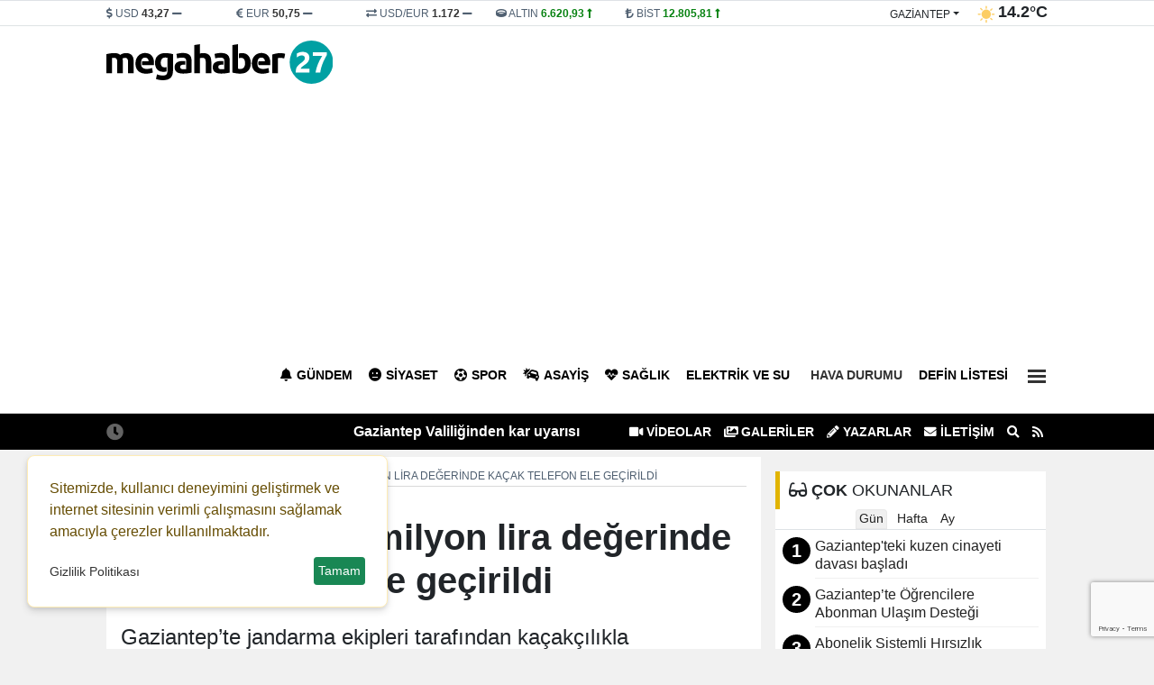

--- FILE ---
content_type: text/html; charset=UTF-8
request_url: https://www.megahaber27.com/haber/gaziantep-te-1-milyon-lira-degerinde-kacak-telefon-ele-gecirildi-291912.html
body_size: 17763
content:
<!DOCTYPE html>
<html lang="tr" lang="ltr">
<head>
	<meta charset="utf-8">
    	<title>Gaziantep'te 1 milyon lira değerinde kaçak telefon ele geçirildi - Gaziantep Haberler - Gaziantep Son Dakika Haber | Mega Haber 27 </title>	<meta name="description" content="Gaziantep’te jandarma ekipleri tarafından kaçakçılıkla mücadeleye yönelik yapılan operasyonda piyasa değeri 1 milyon 150 bin TL olan 58 adet kaçak telefon ele geçirildi. Operasyonda 1 kişi gözaltına alındı.">	<meta name="title" content="Gaziantep'te 1 milyon lira değerinde kaçak telefon ele geçirildi - Gaziantep Haberler - Gaziantep Son Dakika Haber | Mega Haber 27 ">	<meta name="datePublished" content="2024-03-15T13:43:00+03:00">	<meta name="dateModified" content="2024-03-15T13:46:00+03:00">	<meta name="url" content="https://www.megahaber27.com/haber/gaziantep-te-1-milyon-lira-degerinde-kacak-telefon-ele-gecirildi-291912.html">	<meta name="articleSection" content="news">	<meta name="articleAuthor" content="Nuray Yıldız">	<link rel="canonical" href="https://www.megahaber27.com/haber/gaziantep-te-1-milyon-lira-degerinde-kacak-telefon-ele-gecirildi-291912.html">	<link rel="amphtml" href="https://www.megahaber27.com/amp/haber/gaziantep-te-1-milyon-lira-degerinde-kacak-telefon-ele-gecirildi-291912.html">   	<link rel="alternate" media="only screen and (max-width: 1024px)" href="https://www.megahaber27.com/mobil/haber/gaziantep-te-1-milyon-lira-degerinde-kacak-telefon-ele-gecirildi-291912.html">		<link rel="image_src" type="image/jpeg" href="https://www.megahaber27.com/files/uploads/news/default/gaziantep-te-1-milyon-lira-degerinde-kacak-telefon-ele-gecirildi-903096.webp?t=1768945371">	<link rel="thumbnail" type="image/jpeg" href="https://www.megahaber27.com/files/uploads/news/default/gaziantep-te-1-milyon-lira-degerinde-kacak-telefon-ele-gecirildi-903096.webp?t=1768945371">     		<!-- Open Graph -->	<meta property="og:type" content="article">	<meta property="og:url" content="https://www.megahaber27.com/haber/gaziantep-te-1-milyon-lira-degerinde-kacak-telefon-ele-gecirildi-291912.html">	<meta property="og:title" content="Gaziantep'te 1 milyon lira değerinde kaçak telefon ele geçirildi">	<meta property="og:site_name" content="Gaziantep Son Dakika Haber | Mega Haber 27 ">	<meta property="og:description" content="Gaziantep’te jandarma ekipleri tarafından kaçakçılıkla mücadeleye yönelik yapılan operasyonda piyasa değeri 1 milyon 150 bin TL olan 58 adet kaçak telefon ele geçirildi. Operasyonda 1 kişi gözaltına alındı.">       <meta property="og:image" content="https://www.megahaber27.com/files/uploads/news/default/gaziantep-te-1-milyon-lira-degerinde-kacak-telefon-ele-gecirildi-903096.webp?t=1768945371">   	<meta property="og:image:width" content="1280" />		<meta property="og:image:height" content="720" />		<meta property="og:image:type" content="image/webp" />		<meta property="og:image:alt" content="Gaziantep'te 1 milyon lira değerinde kaçak telefon ele geçirildi">    <!-- /Open Graph End -->		<!-- Twitter Card -->	<meta name="twitter:card" content="summary_large_image">	<meta name="twitter:title" content="Gaziantep'te 1 milyon lira değerinde kaçak telefon ele geçirildi">	<meta name="twitter:description" content="Gaziantep’te jandarma ekipleri tarafından kaçakçılıkla mücadeleye yönelik yapılan operasyonda piyasa değeri 1 milyon 150 bin TL olan 58 adet kaçak telefon ele geçirildi. Operasyonda 1 kişi gözaltına alındı."> 	<meta name="twitter:image" content="https://www.megahaber27.com/files/uploads/news/default/gaziantep-te-1-milyon-lira-degerinde-kacak-telefon-ele-gecirildi-903096.webp?t=1768945371">     	<!-- /Twitter Card End -->		<meta itemprop="name" content="Gaziantep'te 1 milyon lira değerinde kaçak telefon ele geçirildi">    	<meta itemprop="identifier" name="articleid" content="291912">    <meta itemprop="mainEntityOfPage" content="https://www.megahaber27.com/haber/gaziantep-te-1-milyon-lira-degerinde-kacak-telefon-ele-gecirildi-291912.html">	<meta itemprop="isFamilyFriendly" content="true">	<meta itemprop="publishingPrinciples" content="https://www.megahaber27.com/bilgi/gizlilik.html">	<meta itemprop="dateModified" content="2024-03-15T13:43:00+03:00">	<meta itemprop="dateCreated" content="2024-03-15T13:46:00+03:00">	<meta itemprop="articleSection" content="Asayiş">	<meta itemprop="inLanguage" content="tr-TR">	<meta itemprop="genre" content="news" name="medium">    	<meta itemprop="name" content="Gaziantep Son Dakika Haber | Mega Haber 27 " />
    <meta http-equiv="refresh" content="1200" />	<meta name="viewport" content="width=device-width,minimum-scale=1,initial-scale=1">
   	<meta property="og:locale:alternate" content="tr_TR" />
	<meta name="twitter:widgets:theme" content="light">
	<meta name="twitter:widgets:border-color" content="#55acee">
	<base href="https://www.megahaber27.com/" />
	
	<link rel="shortcut icon" href="https://www.megahaber27.com/files/uploads/logo/b65d491cad.png" />
	<link rel="alternate" type="application/rss+xml" title="RSS" href="https://www.megahaber27.com/xml/rss.xml" />
		
	<link rel="preload" as="style" href="//use.fontawesome.com/releases/v5.8.1/css/all.css" onload="this.onload=null;this.rel='stylesheet'">
	<link rel="stylesheet" as="style" href="https://www.megahaber27.com/theme/clean/css/clean.css?v=1768945371">
	<noscript><link rel="stylesheet" as="style" href="//use.fontawesome.com/releases/v5.8.1/css/all.css"></noscript>
	 
	<script src="https://www.megahaber27.com/theme/clean/js/main.js?v=8.7.2"></script>
	<link rel="preload" as="image" href="https://www.megahaber27.com/files/uploads/news/default/gaziantep-te-1-milyon-lira-degerinde-kacak-telefon-ele-gecirildi-903096.webp" />
	<link rel="search" type="application/opensearchdescription+xml" href="https://www.megahaber27.com/xml/opensearch.xml" title="Gaziantep Mega Haber" />
	 <meta property="fb:admins" content="687309472"/> 
<meta property="fb:app_id" content="534433097760244"/> 
<script async src="https://pagead2.googlesyndication.com/pagead/js/adsbygoogle.js?client=ca-pub-7243860785939610"
     crossorigin="anonymous"></script>
<style>
:root {
    --primary-bg: #000000;
    --primary-text: #ffffff;
    --radius-lg: 0;
    --radius-sm: 0;
    --link-color: #222222;
    --link-color-hover: #000000;
}
#headline .owl-pagination {
       background: #ffffff;
    border-top: 1px solid #ffffff;
   }
#headline .title {
text-transform:uppercase;
}
#headline .title  a span{
  font-size: 150% !important;
 text-shadow:3px 3px 3px rgba(0,0,0,50%);
}
#headline .cat {
 background-color: rgb(199 4 4) ;
text-transform:uppercase;
}
#headline_sub_container {
    background-color: #4988C4;

 text-transform:uppercase;
}
#headline_sub_container .item a {
    font-size: 100%;
Color:#fff;
}
#headline_sub_container {
 
    height: 210px;
 
}
</style>
 		<!-- Google Tag Manager -->
	<script>(function(w,d,s,l,i){w[l]=w[l]||[];w[l].push({'gtm.start':
	new Date().getTime(),event:'gtm.js'});var f=d.getElementsByTagName(s)[0],
	j=d.createElement(s),dl=l!='dataLayer'?'&l='+l:'';j.async=true;j.src=
	'https://www.googletagmanager.com/gtm.js?id='+i+dl;f.parentNode.insertBefore(j,f);
	})(window,document,'script','dataLayer','GTM-MTJ4FFTK');</script>
	<!-- End Google Tag Manager -->
	<link rel="dns-prefetch" href="//www.googletagmanager.com" />
	<script data-cfasync="false" defer src="https://www.googletagmanager.com/gtag/js?id=G-XKBY059WP9"></script>
	<script data-cfasync="false">window.dataLayer = window.dataLayer || [];function gtag(){dataLayer.push(arguments);}	gtag('js', new Date());	gtag('config', 'G-XKBY059WP9', {  cookie_flags: 'max-age=7200;secure;samesite=none'});	</script>
	 
</head>
<body>
<!-- Google Tag Manager (noscript) -->
<noscript><iframe src="https://www.googletagmanager.com/ns.html?id=GTM-MTJ4FFTK"
height="0" width="0" style="display:none;visibility:hidden"></iframe></noscript>
<!-- End Google Tag Manager (noscript) -->
  
<header>
<div id="block_33" class="block border-bottom">	<div class="block-body">	</div></div><div id="block_3" class="block ">	<div class="block-body"><div id="header_finans_hava" class="block_body fixed-top0">
  <div class="container">
    <div class="row g-0">
      <div class="col-8 order-0"> 
	<div id="block_currency" class="block_body row">
        <div class="dollar col pr-0">
            <i class="fa fa-dollar-sign"></i>
            <span class="name">USD</span>
            <span class="val">0,0000</span>
            <span class="fas fa-minus"></span>
        </div>
        <div class="euro col pr-0">
            <i class="fa fa-euro-sign"></i>
            <span class="name">EUR</span>
            <span class="val">0,0000</span>
            <span class="fas fa-minus"></span>
        </div>

        <div class="usdeur col pr-0">
            <i class="fa fa-exchange-alt"></i>
            <span class="name">USD/EUR</span>
            <span class="val">0,00</span>
            <span class="fas fa-minus"></span>
        </div>
        <div class="gold col pr-0">
            <i class="fa fa-ring"></i>
            <span class="name">ALTIN</span>
            <span class="val">000,00</span>
            <span class="fas fa-minus"></span>
        </div>
        <div class="bist col pr-0">
            <i class="fa fa-lira-sign"></i>
            <span class="name">BİST</span>
            <span class="val">0.000</span>
            <span class="fas fa-minus"></span>
        </div>
    </div>
	<script>
		function get_currency() {
			var request = $.ajax({
				url: "/cache/currency.json?time=" + Date(),
				method: "GET",
				dataType: "JSON"
			});
			request.done(function(response) {
				$("#block_currency .dollar .val").html(response.USD[0].sales).attr('title',response.USD[0].change)
				if (response.USD[0].status == -1) {
					$("#block_currency .dollar .val").addClass("red");
					$("#block_currency .dollar .fas").removeClass("fa-minus").addClass("red fa-long-arrow-alt-down");
				} else if (response.USD[0].status == 1) {
					$("#block_currency .dollar .val").addClass("green");
					$("#block_currency .dollar .fas").removeClass("fa-minus").addClass("green fa-long-arrow-alt-up");
				} else {
					$("#block_currency .dollar .val").addClass("gray");
					$("#block_currency .dollar .fas").addClass("gray");
				}
				$("#block_currency .euro .val").html(response.EUR[0].sales).attr('title',response.EUR[0].change)
				if (response.EUR[0].status == -1) {
					$("#block_currency .euro .val").addClass("red");
					$("#block_currency .euro .fas").removeClass("fa-minus").addClass("red fa-long-arrow-alt-down");
				} else if (response.EUR[0].status == 1) {
					$("#block_currency .euro .val").addClass("green");
					$("#block_currency .euro .fas").removeClass("fa-minus").addClass("green fa-long-arrow-alt-up");
				} else {
					$("#block_currency .euro .val").addClass("gray");
					$("#block_currency .euro .fas").addClass("gray");
				}

				$("#block_currency .usdeur .val").html(response.USDEUR[0].sales).attr('title',response.USDEUR[0].change)
				if (response.USDEUR[0].status == -1) {
					$("#block_currency .usdeur .val").addClass("red");
					$("#block_currency .usdeur .fas").removeClass("fa-minus").addClass("red fa-long-arrow-alt-down");
				} else if (response.USDEUR[0].status == 1) {
					$("#block_currency .usdeur .val").addClass("green");
					$("#block_currency .usdeur .fas").removeClass("fa-minus").addClass("green fa-long-arrow-alt-up");
				} else {
					$("#block_currency .usdeur .val").addClass("gray");
					$("#block_currency .usdeur .fas").addClass("gray");
				}

				$("#block_currency .gold .val").html(response.GOLD[0].sales).attr('title',response.GOLD[0].change)
				if (response.GOLD[0].status == -1) {
					$("#block_currency .gold .val").addClass("red");
					$("#block_currency .gold .fas").removeClass("fa-minus").addClass("red fa-long-arrow-alt-down");
				} else if (response.GOLD[0].status == 1) {
					$("#block_currency .gold .val").addClass("green");
					$("#block_currency .gold .fas").removeClass("fa-minus").addClass("green fa-long-arrow-alt-up");
				} else {
					$("#block_currency .gold .val").addClass("gray");
					$("#block_currency .gold .fas").addClass("gray");
				}
				$("#block_currency .bist .val").html(response.BITS[0].sales).attr('title',response.BITS[0].change)
				if (response.BITS[0].status == -1) {
					$("#block_currency .bist .val").addClass("red");
					$("#block_currency .bist .fas").removeClass("fa-minus").addClass("red fa-long-arrow-alt-down");
				} else if (response.BITS[0].status == 1) {
					$("#block_currency .bist .val").addClass("green");
					$("#block_currency .bist .fas").removeClass("fa-minus").addClass("green fa-long-arrow-alt-up");
				} else {
					$("#block_currency .bist .val").addClass("gray");
					$("#block_currency .bist .fas").addClass("gray");
				}
			});
		}
		
		document.addEventListener("DOMContentLoaded", function(event) {		
			get_currency();
		});
	</script>
	 
   </div>
      <div class="col-4 order-1">    <div id="block_weather">
        <div class="loading">
            <img width="20" height="20" src="https://www.megahaber27.com/theme/clean/images/loading-ring.svg">
        </div>
        <div class="weather text-end">
			<span>
				<div class="dropdown">
				  <button onclick="get('/files/cache/hava_iller.html','#hava_iller')" class="btn dropdown-toggle" type="button" id="dropdownWeather" data-bs-toggle="dropdown" aria-expanded="false">
					gaziantep				  </button>
				  <ul id="hava_iller" class="dropdown-menu dropdown-menu-end" aria-labelledby="dropdownWeather">
									  </ul>
				</div>
			</span>
            <span class="icon"></span>
            <span class="derece"></span>
        </div>
    </div>
    <script>
	 
		function get_weather(city) {
			
            $("#block_weather select").prop("disabled", true);
            $("#block_weather .loading").show();
            var request = $.ajax({
                url: "/cache/hava_"+city+".json?time=" + Date() ,
                method: "GET",
                dataType: "JSON"
            });
            request.done(function( response ) {
				console.log( response );
				$('#block_weather .dropdown-menu a').removeClass('active');
				$('#block_weather #w_' + city).addClass('active');
                $("#block_weather #dropdownWeather").html(response.city);
                $("#block_weather .date").html('21 OCAK Çarşamba');
                $("#block_weather .title").html(response.title);
                $("#block_weather .icon").html('<img width="20" height="20" alt="Sıcaklık" src="" />');
                $("#block_weather .icon img").attr("src",response.icon);
                $("#block_weather .derece").html(response.temperature);
                setCook("weather_city", city, 3600) ;
            });
            request.always(function () {
                $("#block_weather select").prop("disabled", false);
                $("#block_weather .loading").hide();
            })
        }
		
		document.addEventListener("DOMContentLoaded", function(event) {		
			get_weather('gaziantep');
		});


    </script>
 </div>
    </div>
  </div>
</div>	</div></div><div id="block_4" class="block ">	<div class="block-body"><div id="navigation">
  <div class="container">
    <div class="row g-0">
		<div class="col order-0 d-flex align-items-center">
		  <a id="logo" href="/" title="Gaziantep Mega Haber"><img src="https://www.megahaber27.com/files/uploads/logo/92c2a382a2.svg" alt="Gaziantep Mega Haber"></a>
		</div>
		<div class="col order-1"  id="top_navbar">
			<nav class="navbar navbar-expand-md navbar-light float-end ">
				<div class="collapse navbar-collapse" id="navbarNavDropdown">
					<ul class="navbar-nav">
					                                      
					  <li class="nav-item"><a class="nav-link new_window " href="https://www.megahaber27.com/haberler/gundem/" style="color:#000000"><i class="fas fa-bell"></i>Gündem</a></li>
					                                      
					  <li class="nav-item"><a class="nav-link new_window " href="https://www.megahaber27.com/haberler/siyaset/" style="color:#000000"><i class="fas fa-meh"></i>Siyaset</a></li>
					                                      
					  <li class="nav-item"><a class="nav-link new_window " href="https://www.megahaber27.com/haberler/spor/" style="color:#000000"><i class="fas fa-futbol"></i>Spor</a></li>
					                                      
					  <li class="nav-item"><a class="nav-link new_window " href="https://www.megahaber27.com/haberler/asayis/" style="color:#000000"><i class="fas fa-car-crash"></i>Asayiş</a></li>
					                                      
					  <li class="nav-item"><a class="nav-link new_window " href="https://www.megahaber27.com/haberler/saglik/" style="color:#000000"><i class="fas fa-heartbeat"></i>Sağlık</a></li>
					                                      
					  <li class="nav-item"><a class="nav-link new_window " href="https://www.megahaber27.com/haberler/elektrik-ve-su/" style="color:#000000">Elektrik ve Su</a></li>
					                                      
					  <li class="nav-item"><a class="nav-link new_window " href="https://www.megahaber27.com/haberler/Hava Durumu/"><i class="fas fa-weather"></i>Hava Durumu</a></li>
					                                      
					  <li class="nav-item"><a class="nav-link new_window " href="https://www.megahaber27.com/haberler/defin-listesi/" style="color:#000000">Defin Listesi</a></li>
					   
					  <li class="nav-item dropdown">
						<a title="Diğer Kategoriler" class="nav-link" href="#" id="navbarDropdown" role="button" data-bs-toggle="dropdown" aria-expanded="false">
													 
							  <div class="bar1"></div>
							  <div class="bar2"></div>
							  <div class="bar3"></div>

						</a>
						<ul class="dropdown-menu dropdown-menu-end" aria-labelledby="navbarDropdown">
							                                      
								<li><a class="dropdown-item new_window " href="https://www.megahaber27.com/haberler/kultur/"><i class="fas fa-book"></i> Kültür</a></li>
							                                      
								<li><a class="dropdown-item new_window " href="https://www.megahaber27.com/haberler/oyun/"><i class="fas fa-chess"></i> Oyun</a></li>
							                                      
								<li><a class="dropdown-item new_window " href="https://www.megahaber27.com/haberler/ozel-haber/"> Özel Haber</a></li>
							                                      
								<li><a class="dropdown-item new_window " href="https://www.megahaber27.com/haberler/yeme-icme/"><i class="fas fa-utensils"></i> Yeme İçme</a></li>
							                                      
								<li><a class="dropdown-item new_window " href="https://www.megahaber27.com/haberler/yasam/"><i class="fa fa-heart-o"></i> Yaşam</a></li>
							                                      
								<li><a class="dropdown-item new_window " href="https://www.megahaber27.com/haberler/teknoloji/"><i class="fas fa-gamepad"></i> Teknoloji</a></li>
							                                      
								<li><a class="dropdown-item new_window " href="https://www.megahaber27.com/haberler/magazin/"><i class="fas fa-guitar"></i> Magazin</a></li>
							                                      
								<li><a class="dropdown-item new_window " href="https://www.megahaber27.com/haberler/dunya/"><i class="fas fa-globe-africa"></i> Dünya</a></li>
							                                      
								<li><a class="dropdown-item new_window " href="https://www.megahaber27.com/haberler/egitim/"><i class="fas fa-graduation-cap"></i> Eğitim</a></li>
							                                      
								<li><a class="dropdown-item new_window " href="https://www.megahaber27.com/haberler/ekonomi/"><i class="fas fa-lira-sign"></i> Ekonomi</a></li>
							  						</ul>
					  </li> 
					   
					</ul>
				</div>
			</nav>
		</div>
    </div>
  </div>
</div>	</div></div><div id="block_5" class="block ">	<div class="block-body"><div id="lastMinute">
	<div class="container">
		<div class="row g-0">
			<div class="col-6 text-end">
				<div class="title saving"><i class="fas fa-clock"></i></div>
				<div class="hot_news" id="hot-news">
										<a class="item" href="https://www.megahaber27.com/haber/gaziantep-valiliginden-kar-uyarisi-298325.html">Gaziantep Valiliğinden kar uyarısı</a>
										<a class="item" href="https://www.megahaber27.com/haber/masaj-salonunda-fuhus-baskini-14-tutuklama-298319.html">Masaj Salonunda Fuhuş Baskını: 14 Tutuklama!</a>
										<a class="item" href="https://www.megahaber27.com/haber/cop-konteynerinden-cikan-kan-dondurdu-298275.html">Çöp konteynerinden çıkan kan dondurdu</a>
										<a class="item" href="https://www.megahaber27.com/haber/cumhurbaskani-el-sara-abd-nin-suriye-ozel-temsilcisi-thomas-barrack-i-kabul-etti-298270.html">Cumhurbaşkanı El-Şara, ABD’nin Suriye Özel Temsilcisi Thomas Barrack’ı Kabul Etti</a>
										<a class="item" href="https://www.megahaber27.com/haber/kaza-sonrasi-savrulan-otomobil-4-yasindaki-cocuga-carpti-298269.html">Kaza sonrası savrulan otomobil 4 yaşındaki çocuğa çarptı</a>
										<a class="item" href="https://www.megahaber27.com/haber/suriye-ordusunda-sdg-hedeflerine-topcu-atisi-halep-ve-deyr-hafir-de-hareketlilik-298259.html">Suriye ordusunda SDG hedeflerine topçu atışı: Halep ve Deyr Hafir’de hareketlilik</a>
										<a class="item" href="https://www.megahaber27.com/haber/suriye-ordusu-sdg-ye-yonelik-yeni-bir-operasyon-hazirliginda-298258.html">Suriye Ordusu, SDG’ye Yönelik Yeni Bir Operasyon Hazırlığında</a>
										<a class="item" href="https://www.megahaber27.com/haber/gaziantep-e-kar-geliyor-valilikten-kritik-uyari-298257.html">Gaziantep’e Kar Geliyor: Valilikten Kritik Uyarı!</a>
										<a class="item" href="https://www.megahaber27.com/haber/cocuklarini-katletmeden-dakikalar-once-esine-mesaj-atmis-298251.html">Çocuklarını katletmeden dakikalar önce eşine mesaj atmış</a>
										<a class="item" href="https://www.megahaber27.com/haber/furkan-apartmani-davasinda-durusma-sonrasi-aileler-arasinda-arbede-298247.html">Furkan Apartmanı Davasında Öfke Patlaması: Adliye Karıştı!</a>
									</div>
			</div>
			<div class="col-6 text-start">
				<ul class="top_header_menu">
					<li><a class="text-uppercase" href="https://www.megahaber27.com/videolar/"><i class="fas fa-video"></i> VİDEOLAR</a></li>					<li><a class="text-uppercase" href="https://www.megahaber27.com/galeriler/"><i class="fas fa-images"></i> GALERİLER</a></li>					<li><a class="text-uppercase" href="https://www.megahaber27.com/yazarlar/"><i class="fas fa-pencil-alt"></i> Yazarlar</a></li>					<li><a title="İletişim" href="/bilgi/iletisim.html" class="text-uppercase"><i class="fas fa-envelope"></i> İletişim</a></li>
					<li><a title="Arama" href="#search_form" id="open_search"><i class="fas fa-search"></i></a></li>
					<li><a title="RSS"  href="https://www.megahaber27.com/xml/rss.xml"><i class="fa fa-rss"></i></a></li>
				</ul>
			</div>
		</div>
	</div>
</div>	</div></div> 
</header>
<main id="page_container">
		<div class="container">
	
		<div class="pageskin" >
						
					</div>
	
		<script type = "application/ld+json" > {
        "@context": "https:\/\/schema.org",
        "@type": "WebSite",
        "url": "https:\/\/www.megahaber27.com",
        "potentialAction": {
            "@type": "SearchAction",
            "target": "https:\/\/www.megahaber27.com\/search.html?q={query}",
            "query-input": "required name=query"
        }
    }
</script> 
<script type = "application/ld+json" > {
        "@context": "https:\/\/schema.org",
        "@type": "NewsMediaOrganization",
        "url": "https:\/\/www.megahaber27.com",
        "name": "Gaziantep Mega Haber",
        "logo": "https:\/\/www.megahaber27.com\/files\/uploads\/logo\/92c2a382a2.svg",
        "location": {
            "@type": "Place",
            "address": {
                "@type": "PostalAddress",
				"addressCountry": "TR",
				"addressLocality": "GAZ\u0130ANTEP",
				"addressRegion": "GAZ\u0130ANTEP",
				"postalCode": "27100",
				"streetAddress": "\u0130ncilip\u0131nar Mah. K\u0131br\u0131s Cad.\r\nAfak \u0130\u015f Merkezi Kat: 1 No :3-4-5\r\n\u015eehitkamil \/ Gaziantep"            }
        },
		"sameAs": [
			"https:\/\/www.facebook.com\/megahaber27\/",			"https:\/\/www.instagram.com\/megahaber27\/",			"https:\/\/twitter.com\/megahaber27",			"https:\/\/www.youtube.com\/channel\/youtube_page_url",			"https:\/\/www.megahaber27.com"		]
    } 
</script> 
<script type = "application/ld+json" > 
	{
        "@context": "https:\/\/schema.org",
        "@type": "NewsArticle",
        "articleSection": "Asayi\u015f",
			"headline": "Gaziantep'te 1 milyon lira de\u011ferinde ka\u00e7ak telefon ele ge\u00e7irildi",
			"description": "Gaziantep\u2019te jandarma ekipleri taraf\u0131ndan ka\u00e7ak\u00e7\u0131l\u0131kla m\u00fccadeleye y\u00f6nelik yap\u0131lan operasyonda piyasa de\u011feri 1 milyon 150 bin TL olan 58 adet ka\u00e7ak telefon ele ge\u00e7irildi. Operasyonda 1 ki\u015fi g\u00f6zalt\u0131na al\u0131nd\u0131.",
			"articleBody": "<p>Gaziantep \u0130l Jandarma Komutanl\u0131\u011f\u0131 ekipleri ve Cumhuriyet Ba\u015fsavc\u0131l\u0131\u011f\u0131 koordinesinde ka\u00e7ak\u00e7\u0131lara y\u00f6nelik operasyon yapt\u0131. D\u00fczenlenen operasyonda \u015eehitk\u00e2mil il\u00e7esinde bir i\u015f yerinde yap\u0131lan armalarda piyasa de\u011feri 1 milyon 150 bin TL olan 58 adet ka\u00e7ak telefon ele ge\u00e7irdi.G\u00f6zalt\u0131na al\u0131nan \u0130\u015f yeri sahibi M.K. hakk\u0131nda yasal i\u015flem ba\u015flat\u0131ld\u0131.<\/p>",
			"name": "Gaziantep'te 1 milyon lira de\u011ferinde ka\u00e7ak telefon ele ge\u00e7irildi",
			"thumbnailUrl": "https:\/\/www.megahaber27.com\/files\/uploads\/news\/default\/gaziantep-te-1-milyon-lira-degerinde-kacak-telefon-ele-gecirildi-903096.webp",
			"inLanguage": "tr-TR",
			"genre": "news",
			"publishingPrinciples": "https:\/\/www.megahaber27.com\/bilgi\/yayin-ilkeleri.html",
			"mainEntityOfPage": { "@type": "WebPage", "@id": "https:\/\/www.megahaber27.com\/haber\/gaziantep-te-1-milyon-lira-degerinde-kacak-telefon-ele-gecirildi-291912.html" },
			"hasPart": { "@type": "WebPageElement", "isAccessibleForFree": true, "cssSelector": "h1, h2, article" },
			"isFamilyFriendly": "True",
			"isAccessibleForFree": "True",
			 
			"dateCreated ": "2024-03-15T13:43:00+03:00",
			"datePublished": "2024-03-15T13:43:00+03:00",
			"dateModified": "2024-03-15T13:46:00+03:00",
			"wordCount": "44",

			"typicalAgeRange ": "7-",
			"image": {
				"@type": "ImageObject",
				"contentUrl": "https://www.megahaber27.com/files/uploads/news/default/gaziantep-te-1-milyon-lira-degerinde-kacak-telefon-ele-gecirildi-903096.webp",
				"caption": "Gaziantep'te 1 milyon lira de\u011ferinde ka\u00e7ak telefon ele ge\u00e7irildi",
				"name": "Gaziantep'te 1 milyon lira de\u011ferinde ka\u00e7ak telefon ele ge\u00e7irildi",
				"representativeOfPage": "True",
				"datePublished": "2024-03-15T13:43:00+03:00",
				"description": "Gaziantep\u2019te jandarma ekipleri taraf\u0131ndan ka\u00e7ak\u00e7\u0131l\u0131kla m\u00fccadeleye y\u00f6nelik yap\u0131lan operasyonda piyasa de\u011feri 1 milyon 150 bin TL olan 58 adet ka\u00e7ak telefon ele ge\u00e7irildi. Operasyonda 1 ki\u015fi g\u00f6zalt\u0131na al\u0131nd\u0131.",
				"url": "https://www.megahaber27.com/files/uploads/news/default/gaziantep-te-1-milyon-lira-degerinde-kacak-telefon-ele-gecirildi-903096.webp",
				"width": "1280",
				"height": "720"
			},
						"author": {
				"@type": "Person",
				"name": "Nuray Y\u0131ld\u0131z",
				"url": "https:\/\/www.megahaber27.com"			} 

			 
    } 
</script>
<div id="newsDetail" class="row gx-3 bik0" data-sticky_parent>	
	<div class="col-8 container_left">
		<article class="mb-3">
			 
			<nav aria-label="breadcrumb" style="--bs-breadcrumb-divider: '>';">
				<ol class="breadcrumb" itemscope="" itemtype="http://schema.org/BreadcrumbList">
				  <li class="breadcrumb-item" itemprop="itemListElement" itemscope="" itemtype="http://schema.org/ListItem"><a itemprop="item" href="/" title="Haberler"><span itemprop="name">Haberler</span></a><meta itemprop="position" content="1" /></li>
				  <li class="breadcrumb-item" itemprop="itemListElement" itemscope="" itemtype="http://schema.org/ListItem"><a itemprop="item" href="https://www.megahaber27.com/haberler/asayis/" title="Asayiş"><span itemprop="name">Asayiş</span></a><meta itemprop="position" content="2" /></li>				  <li class="breadcrumb-item active" aria-current="page" itemprop="itemListElement" itemscope="" itemtype="http://schema.org/ListItem"><a itemprop="item" href="https://www.megahaber27.com/haber/gaziantep-te-1-milyon-lira-degerinde-kacak-telefon-ele-gecirildi-291912.html" title="Gaziantep'te 1 milyon lira değerinde kaçak telefon ele geçirildi"><span  itemprop="name">Gaziantep'te 1 milyon lira değerinde kaçak telefon ele geçirildi</span></a><meta itemprop="position" content="3" /></li>
				</ol>
			</nav>
			
			<div class="category-name">Asayiş</div>   
			<h1 itemprop="headline">Gaziantep'te 1 milyon lira değerinde kaçak telefon ele geçirildi</h1>
						<p class="spot" itemprop="description">Gaziantep’te jandarma ekipleri tarafından kaçakçılıkla mücadeleye yönelik yapılan operasyonda piyasa değeri 1 milyon 150 bin TL olan 58 adet kaçak telefon ele geçirildi. Operasyonda 1 kişi gözaltına alındı.</p>

			<div class="content" itemprop="articleBody">				  <img class="news-image" width="726" height="408" onerror="defImage(this)" loading="lazy" src="https://www.megahaber27.com/files/uploads/news/default/gaziantep-te-1-milyon-lira-degerinde-kacak-telefon-ele-gecirildi-903096.webp" alt="Gaziantep'te 1 milyon lira değerinde kaçak telefon ele geçirildi">
			  				<div class="info_bar">
					<div class="row">
						<div id="news-date" class="col">
							     
							<div class="c_date">
								<div title="Eklenme Tarihi"><i class="far fa-clock"></i> 15-03-2024 13:43</div>
								 <div title="Güncelleme Tarihi"><i class="far fa-clock"></i> 15-03-2024 13:46</div>								<a class="ml-3" href="/etiket/GAZİANTEP"><i class="fas fa-map-marker-alt"></i> <b>GAZİANTEP</b></a>							</div>
													</div>
						<div id="news-google" class="col-3">
															<a href="https://news.google.com/publications/CAAqBwgKMPPGnwswgNG3Aw?oc=3&ceid=TR:tr" rel="noopener" target="_blank" title="Google News Abone Ol"><img alt="Google News" height="30" src="/theme/clean/images/google-news.svg"></a>
													</div>
						<div id="news-count" class="col-1 text-end"> 							<div class="socialize_info_badge">
							  <div class="share_count">
								<span class="number">1062</span>
								<span class="text">OKUNMA</span>
							  </div>            
							</div>    
						</div>
						<div id="news-social" class="col-4 text-end">
							<div class="socialize_info_badge">
							  	<div class="social_icons">
		<a title="Facebook'da Paylaş" rel="noopener" class="facebook" target="_blank" onClick="return popup(this, 'share')" href="https://www.facebook.com/sharer.php?u=https://www.megahaber27.com/haber/gaziantep-te-1-milyon-lira-degerinde-kacak-telefon-ele-gecirildi-291912.html"><i class="fab fa-facebook-f"></i></a>
		<a title="Twitter'da Paylaş" rel="noopener" class="twitter" target="_blank"  onClick="return popup(this, 'share')" href="https://twitter.com/intent/tweet?url=https://www.megahaber27.com/haber/gaziantep-te-1-milyon-lira-degerinde-kacak-telefon-ele-gecirildi-291912.html&text=Gaziantep'te 1 milyon lira değerinde kaçak telefon ele geçirildi"><i class="fab fa-twitter"></i></a>
		<a title="WhatsApp'ta Paylaş" rel="noopener" class="whatsapp" target="_blank" href="https://web.whatsapp.com/send?text=https://www.megahaber27.com/haber/gaziantep-te-1-milyon-lira-degerinde-kacak-telefon-ele-gecirildi-291912.html Gaziantep'te 1 milyon lira değerinde kaçak telefon ele geçirildi"><i class="fab fa-whatsapp"></i></a>
		<a title="Telegram'da Paylaş" rel="noopener" class="telegram" target="_blank"  onClick="return popup(this, 'share')" href="https://t.me/share/url?url=https://www.megahaber27.com/haber/gaziantep-te-1-milyon-lira-degerinde-kacak-telefon-ele-gecirildi-291912.html&text=Gaziantep'te 1 milyon lira değerinde kaçak telefon ele geçirildi"><i class="fab fa-telegram"></i></a>
	</div>
    
							</div>
						
						</div>
					</div>
				</div>
												<div class="article" property="articleBody">
					<p>Gaziantep İl Jandarma Komutanlığı ekipleri ve Cumhuriyet Başsavcılığı koordinesinde kaçakçılara yönelik operasyon yaptı. Düzenlenen operasyonda Şehitkâmil ilçesinde bir iş yerinde yapılan armalarda piyasa değeri 1 milyon 150 bin TL olan 58 adet kaçak <a href="etiket/telefon" title="telefon haberleri"><b>telefon</b></a> ele geçirdi.<br>Gözaltına alınan İş yeri sahibi M.K. hakkında yasal işlem başlatıldı.</p> 									</div>
												
			  </div>
			  <div class="tags">
					<span><i class="fas fa-tags"></i> <a title="Gaziantep" href="https://www.megahaber27.com/etiket/Gaziantep">Gaziantep</a></span>
		<span><i class="fas fa-tags"></i> <a title=" 1 milyon lira" href="https://www.megahaber27.com/etiket/1+milyon+lira"> 1 milyon lira</a></span>
		<span><i class="fas fa-tags"></i> <a title=" değerinde" href="https://www.megahaber27.com/etiket/de%C4%9Ferinde"> değerinde</a></span>
		<span><i class="fas fa-tags"></i> <a title=" kaçak telefon" href="https://www.megahaber27.com/etiket/ka%C3%A7ak+telefon"> kaçak telefon</a></span>
		<span><i class="fas fa-tags"></i> <a title=" ele geçirildi" href="https://www.megahaber27.com/etiket/ele+ge%C3%A7irildi"> ele geçirildi</a></span>
				  </div>
			  
			 
		</article> 
		
        <a name="comment"></a>
        <div id="comment_container" class="block mb-3">
            <div class="block-title b-yesil"><i class="far fa-comments"></i> <span>SİZİN</span> DÜŞÜNCELERİNİZ?</div>
			
			<ul class="nav nav-pills justify-content-end" id="topnews-tab" role="tablist">
								<li class="nav-item" role="presentation">
					<a class="nav-link show active" id="pills-website-tab" data-bs-toggle="tab" href="#website" role="tab" aria-controls="website" aria-selected="true"><i class="fas fa-globe"></i> Website Yorumları</a>
				</li>							</ul>

            <div class="tab-content" id="pills-tabContent">

				                <div class="tab-pane fade show active" id="website" role="tabpanel" aria-labelledby="pills-website-tab">
                    <div class="post_comments">
						
                        <form id="commentForm" role="form" action="/haber/gaziantep-te-1-milyon-lira-degerinde-kacak-telefon-ele-gecirildi-291912.html#comment" method="post">
                            <input type="hidden" value="0" name="commentid" id="commentid" />
                            <input type="hidden" value="1" name="action" />
                            <div class="row">

                                <div class="form_item col-6">
                                    <label class="sr-only" for="name">Adınız</label>
                                    <div class="input-group mb-3">
                                        <div class="input-group-text"><i class="fas fa-user-circle"></i></div>
										<input required type="text" class="form-control" id="name" placeholder="Adınız" name="name" value="">
                                    </div>
                                </div>

                                <div class="form_item col-6">
                                    <label class="sr-only" for="email">E-Posta</label>
                                    <div class="input-group mb-2">
                                        <div class="input-group-text"><i class="far fa-envelope"></i></div>
										<input required type="email" class="form-control" id="email" placeholder="E-Posta Adresiniz" name="email" value="">
                                    </div>
                                </div>

                                <div class="form_item col-12">
                                    <label class="sr-only" for="inlineFormInputGroup">Düşünceleriniz</label>
                                    <div class="input-group mb-2">
                                        <div class="input-group-text"><i class="far fa-comment-dots"></i></div>
										<textarea name="comment" id="comment" class="form-control"  placeholder="Yorumunuz" cols="3" rows="3"></textarea>
                                    </div>
                                </div>

                                <div class="form_item col-6">
																		<script src="https://www.google.com/recaptcha/api.js"></script>
																		<script>
									function submitForm() {
										document.getElementById('commentForm').submit();
									}
									</script>
								</div>
                                <div class="form_item col-6 text-end"><input data-sitekey="6Lfs_iAcAAAAAElu3zxuzpEj8yKV4M7eC7SuHZMZ" data-callback="submitForm" type="button" value="GÖNDER" class="btn btn-sm btn-success g-recaptcha" id="send_comment"></div>
						   </div>
                        </form>
						 
                               
                        <div class="comments">                         </div>
                    </div>
                </div>
				
                            </div>
		</div>
		 
        			<script>
			function comment_module(){
			$(".comment_action a.replay").click(function () {
				$("#replay_form").remove()
				var commentid = $(this).data("comment");
				var commentname = $(this).data("comment-name");
				console.log(commentid) ; 
				console.log(commentname) ; 
				var replay_form_template = ''+
					'<form role="form" id="replay_form" action="/haber/gaziantep-te-1-milyon-lira-degerinde-kacak-telefon-ele-gecirildi-291912.html#comment" method="post">'+
					'    <input type="hidden" value="'+commentid+'" name="commentid" />'+
					'    <input type="hidden" value="1" name="action" />'+
					'    <div class="row">'+
					'        <div class="form_item col-6">'+
					'            <label class="sr-only" for="name">Adınız</label>'+
					'            <div class="input-group mb-2">'+
					'                <div class="input-group-text"> <i class="fas fa-user-circle"></i></div>'+
					'                <input required type="text" class="form-control" id="name" placeholder="Adınız" name="name" value="">'+
					'            </div>'+
					'        </div>'+
					'        <div class="form_item col-6">'+
					'            <label class="sr-only" for="email">E-Posta Adresiniz</label>'+
					'            <div class="input-group mb-2">'+
					'                <div class="input-group-text"><i class="fas fa-envelope"></i></div>'+
					'                <input required type="email" class="form-control" id="email" placeholder="E-Posta Adresiniz" name="email" value="">'+
					'            </div>'+
					'        </div>'+
					'        <div class="form_item col-12">'+
					'            <label class="sr-only" for="comment">Cevap</label>'+
					'            <div class="input-group mb-2">'+
					'                <div class="input-group-text"><i class="far fa-comment-dots"></i></div>'+
					'                <textarea required onkeyup="countChar(this)" name="comment" id="comment" class="form-control"  placeholder="@'+commentname+' Kullanıcısına Cevabınız" cols="3" rows="3"></textarea>'+
					'            </div>'+
					'        </div>'+
					'        <div class="form_item col-6">  <div class="g-recaptcha" id="captcha_container" data-sitekey="6Lfs_iAcAAAAAElu3zxuzpEj8yKV4M7eC7SuHZMZ"></div>  </div>'+
					'        <div class="form_item col-6 text-end"><input type="submit" value="GÖNDER" class="btn btn-sm btn-success" id="send_comment"></div>'+
					'    </div>'+
					'</form>';
					$(this).closest(".comment_action").after(replay_form_template)
					grecaptcha.render('captcha_container', {
						'sitekey': '6Lfs_iAcAAAAAElu3zxuzpEj8yKV4M7eC7SuHZMZ'
					});
				})

				$(".comment_action .report").click(function () {
					var commentid = $(this).data("comment");
					var commentid = $(this).data("comment");
					var request = $.ajax({
						url: "https://www.megahaber27.com/theme/clean/comment_report.php",
						method: "POST",
						data: { commentid : commentid },
						dataType: "HTML"
					});
					request.done(function( response ) {
						console.log(response)
					})
					request.fail(function( jqXHR, textStatus ) {
					});
				})
			}
			window.onload = function() {
				comment_module()
			};
			function onSubmit(token) {
				document.getElementById("commentForm").submit();
			}
			</script><div id="block_127" class="block "><div class="block-title bg-turquaz b-turquaz beyaz"><i class=""></i> FACEBOOK SAYFAMIZI TAKİP EDİN...</div>	<div class="block-body"><iframe src="https://www.facebook.com/plugins/page.php?href=https%3A%2F%2Fwww.facebook.com%2Fmegahaber27%2F&tabs&width=740&height=130&small_header=false&adapt_container_width=true&hide_cover=false&show_facepile=true&appId=3385100631617188" width="100%" height="130" style="border:none;overflow:hidden" scrolling="no" frameborder="0" allowfullscreen="true" allow="autoplay; clipboard-write; encrypted-media; picture-in-picture; web-share"></iframe>	</div></div><div id="block_119" class="block mb-3">	<div class="block-body">	</div></div><div id="block_40" class="block mb-3"><div class="block-title b-turquaz bg-turquaz beyaz"><i class="far fa-grin-wink"></i> <b>BUNLAR DA</b> İLGİNİZİ ÇEKEBİLİR</div>	<div class="block-body"><div class="home_news_container">
 	<div class=" row row-cols-3 g-2">
			<div class="col">
			<div class="card h-100">
			  <a class="news_img" href="https://www.megahaber27.com/haber/kontrolden-cikan-arac-agaca-carpti-2-olu-2-yarali-298322.html">
				<img width="230" height="130" onerror="defImage(this)" loading="lazy" src="https://www.megahaber27.com/files/uploads/news/small/kontrolden-cikan-arac-agaca-carpti-2-olu-2-yarali-263649.webp" class="card-img-top" alt="Kontrolden &ccedil;ıkan ara&ccedil; ağaca &ccedil;arptı: 2 &ouml;l&uuml;, 2 yaralı">
			  </a>
			  <div class="card-body">
				<a class="card-title" href="https://www.megahaber27.com/haber/kontrolden-cikan-arac-agaca-carpti-2-olu-2-yarali-298322.html">Kontrolden çıkan araç ağaca çarptı: 2 ölü, 2 yaralı</a>
			  </div>
			</div>
		</div>
			<div class="col">
			<div class="card h-100">
			  <a class="news_img" href="https://www.megahaber27.com/haber/abd-de-100-araclik-zincirleme-kaza-298321.html">
				<img width="230" height="130" onerror="defImage(this)" loading="lazy" src="https://www.megahaber27.com/files/uploads/news/small/abd-de-100-araclik-zincirleme-kaza-83297.webp" class="card-img-top" alt="ABD'de 100 ara&ccedil;lık zincirleme kaza">
			  </a>
			  <div class="card-body">
				<a class="card-title" href="https://www.megahaber27.com/haber/abd-de-100-araclik-zincirleme-kaza-298321.html">ABD'de 100 araçlık zincirleme kaza</a>
			  </div>
			</div>
		</div>
			<div class="col">
			<div class="card h-100">
			  <a class="news_img" href="https://www.megahaber27.com/haber/masaj-salonunda-fuhus-baskini-14-tutuklama-298319.html">
				<img width="230" height="130" onerror="defImage(this)" loading="lazy" src="https://www.megahaber27.com/files/uploads/news/small/masaj-salonunda-fuhus-baskini-14-tutuklama-55098.webp" class="card-img-top" alt="Masaj Salonunda Fuhuş Baskını: 14 Tutuklama!">
			  </a>
			  <div class="card-body">
				<a class="card-title" href="https://www.megahaber27.com/haber/masaj-salonunda-fuhus-baskini-14-tutuklama-298319.html">Masaj Salonunda Fuhuş Baskını: 14 Tutuklama!</a>
			  </div>
			</div>
		</div>
			<div class="col">
			<div class="card h-100">
			  <a class="news_img" href="https://www.megahaber27.com/haber/gaziantep-teki-kuzen-cinayeti-davasi-basladi-298318.html">
				<img width="230" height="130" onerror="defImage(this)" loading="lazy" src="https://www.megahaber27.com/files/uploads/news/small/gaziantep-teki-kuzen-cinayeti-davasi-basladi-320560.webp" class="card-img-top" alt="Gaziantep'teki kuzen cinayeti davası başladı">
			  </a>
			  <div class="card-body">
				<a class="card-title" href="https://www.megahaber27.com/haber/gaziantep-teki-kuzen-cinayeti-davasi-basladi-298318.html">Gaziantep'teki kuzen cinayeti davası başladı</a>
			  </div>
			</div>
		</div>
			<div class="col">
			<div class="card h-100">
			  <a class="news_img" href="https://www.megahaber27.com/haber/abonelik-sistemli-hirsizlik-298317.html">
				<img width="230" height="130" onerror="defImage(this)" loading="lazy" src="https://www.megahaber27.com/files/uploads/news/small/abonelik-sistemli-hirsizlik-331655.webp" class="card-img-top" alt="Abonelik Sistemli Hırsızlık ">
			  </a>
			  <div class="card-body">
				<a class="card-title" href="https://www.megahaber27.com/haber/abonelik-sistemli-hirsizlik-298317.html">Abonelik Sistemli Hırsızlık </a>
			  </div>
			</div>
		</div>
			<div class="col">
			<div class="card h-100">
			  <a class="news_img" href="https://www.megahaber27.com/haber/gaziantep-te-aranan-2-sahis-yakalandi-298315.html">
				<img width="230" height="130" onerror="defImage(this)" loading="lazy" src="https://www.megahaber27.com/files/uploads/news/small/gaziantep-te-aranan-2-sahis-yakalandi-36461.webp" class="card-img-top" alt="Gaziantep&rsquo;te aranan 2 şahıs yakalandı">
			  </a>
			  <div class="card-body">
				<a class="card-title" href="https://www.megahaber27.com/haber/gaziantep-te-aranan-2-sahis-yakalandi-298315.html">Gaziantep’te aranan 2 şahıs yakalandı</a>
			  </div>
			</div>
		</div>
			<div class="col">
			<div class="card h-100">
			  <a class="news_img" href="https://www.megahaber27.com/haber/balik-tutan-vatandaslarin-oltasina-ceset-takildi-298312.html">
				<img width="230" height="130" onerror="defImage(this)" loading="lazy" src="https://www.megahaber27.com/files/uploads/news/small/balik-tutan-vatandaslarin-oltasina-ceset-takildi-866159.webp" class="card-img-top" alt="Balık tutan vatandaşların oltasına ceset takıldı">
			  </a>
			  <div class="card-body">
				<a class="card-title" href="https://www.megahaber27.com/haber/balik-tutan-vatandaslarin-oltasina-ceset-takildi-298312.html">Balık tutan vatandaşların oltasına ceset takıldı</a>
			  </div>
			</div>
		</div>
			<div class="col">
			<div class="card h-100">
			  <a class="news_img" href="https://www.megahaber27.com/haber/genc-muteahhidin-sir-olumu-298310.html">
				<img width="230" height="130" onerror="defImage(this)" loading="lazy" src="https://www.megahaber27.com/files/uploads/news/small/genc-muteahhidin-sir-olumu-95051.webp" class="card-img-top" alt="Gen&ccedil; m&uuml;teahhidin sır &ouml;l&uuml;m&uuml;">
			  </a>
			  <div class="card-body">
				<a class="card-title" href="https://www.megahaber27.com/haber/genc-muteahhidin-sir-olumu-298310.html">Genç müteahhidin sır ölümü</a>
			  </div>
			</div>
		</div>
			<div class="col">
			<div class="card h-100">
			  <a class="news_img" href="https://www.megahaber27.com/haber/once-araca-saldirdi-ardindan-aractakileri-bicakladi-o-anlar-kamerada-298308.html">
				<img width="230" height="130" onerror="defImage(this)" loading="lazy" src="https://www.megahaber27.com/files/uploads/news/small/once-araca-saldirdi-ardindan-aractakileri-bicakladi-o-anlar-kamerada-652577.webp" class="card-img-top" alt="&Ouml;nce araca saldırdı, ardından ara&ccedil;takileri bı&ccedil;akladı... O anlar kamerada">
			  </a>
			  <div class="card-body">
				<a class="card-title" href="https://www.megahaber27.com/haber/once-araca-saldirdi-ardindan-aractakileri-bicakladi-o-anlar-kamerada-298308.html">Önce araca saldırdı, ardından araçtakileri bıçakladı... O anlar kamerada</a>
			  </div>
			</div>
		</div>
			<div class="col">
			<div class="card h-100">
			  <a class="news_img" href="https://www.megahaber27.com/haber/gaziantep-te-198-gram-kokain-ele-gecirildi-298306.html">
				<img width="230" height="130" onerror="defImage(this)" loading="lazy" src="https://www.megahaber27.com/files/uploads/news/small/gaziantep-te-198-gram-kokain-ele-gecirildi-836549.webp" class="card-img-top" alt="Gaziantep&rsquo;te 198 gram kokain ele ge&ccedil;irildi">
			  </a>
			  <div class="card-body">
				<a class="card-title" href="https://www.megahaber27.com/haber/gaziantep-te-198-gram-kokain-ele-gecirildi-298306.html">Gaziantep’te 198 gram kokain ele geçirildi</a>
			  </div>
			</div>
		</div>
			<div class="col">
			<div class="card h-100">
			  <a class="news_img" href="https://www.megahaber27.com/haber/2026-da-asilsiz-cagrilara-daha-agir-yaptirim-298296.html">
				<img width="230" height="130" onerror="defImage(this)" loading="lazy" src="https://www.megahaber27.com/files/uploads/news/small/2026-da-asilsiz-cagrilara-daha-agir-yaptirim-519461.webp" class="card-img-top" alt="2026&rsquo;da Asılsız &Ccedil;ağrılara Daha Ağır Yaptırım">
			  </a>
			  <div class="card-body">
				<a class="card-title" href="https://www.megahaber27.com/haber/2026-da-asilsiz-cagrilara-daha-agir-yaptirim-298296.html">2026’da Asılsız Çağrılara Daha Ağır Yaptırım</a>
			  </div>
			</div>
		</div>
			<div class="col">
			<div class="card h-100">
			  <a class="news_img" href="https://www.megahaber27.com/haber/gaziantep-te-drift-teroru-kamerada-298295.html">
				<img width="230" height="130" onerror="defImage(this)" loading="lazy" src="https://www.megahaber27.com/files/uploads/news/small/gaziantep-te-drift-teroru-kamerada-668741.webp" class="card-img-top" alt="Gaziantep&rsquo;te Drift Ter&ouml;r&uuml; Kamerada">
			  </a>
			  <div class="card-body">
				<a class="card-title" href="https://www.megahaber27.com/haber/gaziantep-te-drift-teroru-kamerada-298295.html">Gaziantep’te Drift Terörü Kamerada</a>
			  </div>
			</div>
		</div>
		</div>
 </div>
 	</div></div><div id="block_116" class="block mb-3">	<div class="block-body">	</div></div>		
	</div>
		<div class="col-4 container_right" >
		<div>
			<div id="block_51" class="block mb-3">	<div class="block-body">	</div></div><div id="block_39" class="block mb-3"><div class="block-title b-sari"><i class="fas fa-glasses"></i> <b>ÇOK</b> OKUNANLAR</div>	<div class="block-body"><div id="topnews_container">
 
	<ul class="nav nav-tabs justify-content-center" id="topnews-tab" role="tablist">
	  <li class="nav-item" role="presentation">
		<a class="nav-link active" id="topnews-today" data-bs-toggle="tab" data-bs-target="#tab_today" type="button" role="tab" aria-controls="tab_today" aria-selected="true">Gün</a>
	  </li>
	  <li class="nav-item" role="presentation">
		<a class="nav-link" id="topnews-week" data-bs-toggle="tab" data-bs-target="#tab_week" type="button" role="tab" aria-controls="tab_week" aria-selected="false">Hafta</a>
	  </li>
	  <li class="nav-item me-2" role="presentation">
		<a class="nav-link" id="topnews-month" data-bs-toggle="tab" data-bs-target="#tab_month" type="button" role="tab" aria-controls="tab_month" aria-selected="false">Ay</a>
	  </li>
	</ul>
 
  <div class="tab-content bg-white" id="topnews-content">
    <div class="tab-pane fade show active" id="tab_today" role="tabpanel" aria-labelledby="topnews-today">
      <ul>
                  <li><b><span>1</span></b><a class="new_window" title="Gaziantep'teki kuzen cinayeti davası başladı" href="https://www.megahaber27.com/haber/gaziantep-teki-kuzen-cinayeti-davasi-basladi-298318.html">Gaziantep'teki kuzen cinayeti davası başladı</a></li>
                  <li><b><span>2</span></b><a class="new_window" title="Gaziantep’te Öğrencilere Abonman Ulaşım Desteği" href="https://www.megahaber27.com/haber/gaziantep-te-ogrencilere-abonman-ulasim-destegi-298316.html">Gaziantep’te Öğrencilere Abonman Ulaşım Desteği</a></li>
                  <li><b><span>3</span></b><a class="new_window" title="Abonelik Sistemli Hırsızlık " href="https://www.megahaber27.com/haber/abonelik-sistemli-hirsizlik-298317.html">Abonelik Sistemli Hırsızlık </a></li>
                  <li><b><span>4</span></b><a class="new_window" title="Gaziantep Valiliğinden kar uyarısı" href="https://www.megahaber27.com/haber/gaziantep-valiliginden-kar-uyarisi-298325.html">Gaziantep Valiliğinden kar uyarısı</a></li>
                  <li><b><span>5</span></b><a class="new_window" title="Kontrolden çıkan araç ağaca çarptı: 2 ölü, 2 yaralı" href="https://www.megahaber27.com/haber/kontrolden-cikan-arac-agaca-carpti-2-olu-2-yarali-298322.html">Kontrolden çıkan araç ağaca çarptı: 2 ölü, 2 yaralı</a></li>
                  <li><b><span>6</span></b><a class="new_window" title="Masaj Salonunda Fuhuş Baskını: 14 Tutuklama!" href="https://www.megahaber27.com/haber/masaj-salonunda-fuhus-baskini-14-tutuklama-298319.html">Masaj Salonunda Fuhuş Baskını: 14 Tutuklama!</a></li>
                  <li><b><span>7</span></b><a class="new_window" title="Balık tutan vatandaşların oltasına ceset takıldı" href="https://www.megahaber27.com/haber/balik-tutan-vatandaslarin-oltasina-ceset-takildi-298312.html">Balık tutan vatandaşların oltasına ceset takıldı</a></li>
                  <li><b><span>8</span></b><a class="new_window" title="Nizip'te Zabıta ekiplerinden kapsamlı denetim" href="https://www.megahaber27.com/haber/nizip-te-zabita-ekiplerinden-kapsamli-denetim-298324.html">Nizip'te Zabıta ekiplerinden kapsamlı denetim</a></li>
                  <li><b><span>9</span></b><a class="new_window" title="Genç müteahhidin sır ölümü" href="https://www.megahaber27.com/haber/genc-muteahhidin-sir-olumu-298310.html">Genç müteahhidin sır ölümü</a></li>
                  <li><b><span>10</span></b><a class="new_window" title="Şahinbey 100. Yıl Tünelleri’nde Gece Çalışması" href="https://www.megahaber27.com/haber/sahinbey-100-yil-tunelleri-nde-gece-calismasi-298323.html">Şahinbey 100. Yıl Tünelleri’nde Gece Çalışması</a></li>
              </ul>
    </div>
    <div class="tab-pane fade" id="tab_week" role="tabpanel" aria-labelledby="topnews-week">
      <ul>
                  <li><b><span>1</span></b><a class="new_window" title="Altın deposu çıktı: Çöpe atılanları topladı! Kuyumcuya getirdi, 275 bin TL aldı" href="https://www.megahaber27.com/haber/altin-deposu-cikti-cope-atilanlari-topladi-kuyumcuya-getirdi-275-bin-tl-aldi-298262.html">Altın deposu çıktı: Çöpe atılanları topladı! Kuyumcuya getirdi, 275 bin TL aldı</a></li>
                  <li><b><span>2</span></b><a class="new_window" title="Fatma Köklü Cinayetinde Sıcak Gelişme: Katil Zanlısı Adliyede!" href="https://www.megahaber27.com/haber/fatma-koklu-cinayetinde-sicak-gelisme-katil-zanlisi-adliyede-298208.html">Fatma Köklü Cinayetinde Sıcak Gelişme: Katil Zanlısı Adliyede!</a></li>
                  <li><b><span>3</span></b><a class="new_window" title="Gaziantep’e Kar Geliyor: Valilikten Kritik Uyarı!" href="https://www.megahaber27.com/haber/gaziantep-e-kar-geliyor-valilikten-kritik-uyari-298257.html">Gaziantep’e Kar Geliyor: Valilikten Kritik Uyarı!</a></li>
                  <li><b><span>4</span></b><a class="new_window" title="Şahinbey'de firari ve silahlı şüpheliler yakalandı!" href="https://www.megahaber27.com/haber/sahinbey-de-firari-ve-silahli-supheliler-yakalandi-298228.html">Şahinbey'de firari ve silahlı şüpheliler yakalandı!</a></li>
                  <li><b><span>5</span></b><a class="new_window" title="Bacaklardaki O Ağrının Altında Yatan Tehlike" href="https://www.megahaber27.com/haber/bacaklardaki-o-agrinin-altinda-yatan-tehlike-298175.html">Bacaklardaki O Ağrının Altında Yatan Tehlike</a></li>
                  <li><b><span>6</span></b><a class="new_window" title="Çocuklarını katletmeden dakikalar önce eşine mesaj atmış" href="https://www.megahaber27.com/haber/cocuklarini-katletmeden-dakikalar-once-esine-mesaj-atmis-298251.html">Çocuklarını katletmeden dakikalar önce eşine mesaj atmış</a></li>
                  <li><b><span>7</span></b><a class="new_window" title="RE&amp;UP, tekstil sektöründeki döngüsel ekonomi modeliyle Sürdürülebilirlik Liderleri Ödülü’nün sahibi oldu" href="https://www.megahaber27.com/haber/re-amp-up-tekstil-sektorundeki-dongusel-ekonomi-modeliyle-surdurulebilirlik-liderleri-odulu-nun-sahibi-oldu-298179.html">RE&amp;UP, tekstil sektöründeki döngüsel ekonomi modeliyle Sürdürülebilirlik Liderleri Ödülü’nün sahibi oldu</a></li>
                  <li><b><span>8</span></b><a class="new_window" title="Kaza sonrası savrulan otomobil 4 yaşındaki çocuğa çarptı" href="https://www.megahaber27.com/haber/kaza-sonrasi-savrulan-otomobil-4-yasindaki-cocuga-carpti-298269.html">Kaza sonrası savrulan otomobil 4 yaşındaki çocuğa çarptı</a></li>
                  <li><b><span>9</span></b><a class="new_window" title="İran’daki protestolarda ölü sayısı 2 bin 571’e, tutuklu sayısı 18 bin 434’e yükseldi" href="https://www.megahaber27.com/haber/iran-daki-protestolarda-olu-sayisi-2-bin-571-e-tutuklu-sayisi-18-bin-434-e-yukseldi-298171.html">İran’daki protestolarda ölü sayısı 2 bin 571’e, tutuklu sayısı 18 bin 434’e yükseldi</a></li>
                  <li><b><span>10</span></b><a class="new_window" title="Gazze'de ateşkese rağmen son 24 saatte 14 can kaybı" href="https://www.megahaber27.com/haber/gazze-de-ateskese-ragmen-son-24-saatte-14-can-kaybi-298250.html">Gazze'de ateşkese rağmen son 24 saatte 14 can kaybı</a></li>
        
      </ul>
    </div>
	
    <div class="tab-pane fade" id="tab_month" role="tabpanel" aria-labelledby="topnews-month">
      <ul>
                  <li><b><span>1</span></b><a class="new_window" title="SON DAKİKA: Gaziantep İçin Kritik Uyarı! Sağanak ve Kar Geliyor" href="https://www.megahaber27.com/haber/son-dakika-gaziantep-icin-kritik-uyari-saganak-ve-kar-geliyor-298097.html">SON DAKİKA: Gaziantep İçin Kritik Uyarı! Sağanak ve Kar Geliyor</a></li>
                  <li><b><span>2</span></b><a class="new_window" title="Gaziantep’te Kahreden Kaza: Anne Hayatını Kaybetti, Kızı Yaşam Savaşı Veriyor" href="https://www.megahaber27.com/haber/gaziantep-te-kahreden-kaza-anne-hayatini-kaybetti-kizi-yasam-savasi-veriyor-297820.html">Gaziantep’te Kahreden Kaza: Anne Hayatını Kaybetti, Kızı Yaşam Savaşı Veriyor</a></li>
                  <li><b><span>3</span></b><a class="new_window" title="GAÜN Gastroenteroloji Bölümünde Kriz Kapıda: Çözüm Murat Taner Gülşen mi?" href="https://www.megahaber27.com/haber/gaun-gastroenteroloji-bolumunde-kriz-kapida-cozum-murat-taner-gulsen-mi-297943.html">GAÜN Gastroenteroloji Bölümünde Kriz Kapıda: Çözüm Murat Taner Gülşen mi?</a></li>
                  <li><b><span>4</span></b><a class="new_window" title="CHP Gaziantep İl Başkanı Vakkas Acar’dan Büyükşehir Belediye Başkanı Fatma Şahin’e “konut” tepkisi" href="https://www.megahaber27.com/haber/chp-gaziantep-il-baskani-vakkas-acar-dan-buyuksehir-belediye-baskani-fatma-sahin-e-konut-tepkisi-297697.html">CHP Gaziantep İl Başkanı Vakkas Acar’dan Büyükşehir Belediye Başkanı Fatma Şahin’e “konut” tepkisi</a></li>
                  <li><b><span>5</span></b><a class="new_window" title="Ekonomik Kriz Derinleşiyor: İcra Dosyaları 24,5 Milyona Dayandı" href="https://www.megahaber27.com/haber/ekonomik-kriz-derinlesiyor-icra-dosyalari-24-5-milyona-dayandi-297700.html">Ekonomik Kriz Derinleşiyor: İcra Dosyaları 24,5 Milyona Dayandı</a></li>
                  <li><b><span>6</span></b><a class="new_window" title="TBMM’de borç tepkisi: “Bu para nerede?”" href="https://www.megahaber27.com/haber/tbmm-de-borc-tepkisi-bu-para-nerede-297718.html">TBMM’de borç tepkisi: “Bu para nerede?”</a></li>
                  <li><b><span>7</span></b><a class="new_window" title="Gaziantep Sokaklarında Akran Dehşeti!" href="https://www.megahaber27.com/haber/gaziantep-sokaklarinda-akran-dehseti-298004.html">Gaziantep Sokaklarında Akran Dehşeti!</a></li>
                  <li><b><span>8</span></b><a class="new_window" title="İçişleri Bakanı Ali Yerlikaya: &quot;Yalova'da DEAŞ terör örgütü mensuplarıyla çıkan çatışmada 3 polisimiz şehit oldu, 8 polisimiz ve 1 bekçimiz yaralandı&quot;" href="https://www.megahaber27.com/haber/icisleri-bakani-ali-yerlikaya-quot-yalova-da-deas-teror-orgutu-mensuplariyla-cikan-catismada-3-polisimiz-sehit-oldu-8-polisimiz-ve-1-bekcimiz-yaralandi-quot-297834.html">İçişleri Bakanı Ali Yerlikaya: &quot;Yalova'da DEAŞ terör örgütü mensuplarıyla çıkan çatışmada 3 polisimiz şehit oldu, 8 polisimiz ve 1 bekçimiz yaralandı&quot;</a></li>
                  <li><b><span>9</span></b><a class="new_window" title="Yılmaz'dan öğrencilere 3 ayrı destek" href="https://www.megahaber27.com/haber/yilmaz-dan-ogrencilere-3-ayri-destek-297859.html">Yılmaz'dan öğrencilere 3 ayrı destek</a></li>
                  <li><b><span>10</span></b><a class="new_window" title="Gaziantep'te Sokak Kavgası Kanlı Bitti: 1 Ölü, 1 Yaralı" href="https://www.megahaber27.com/haber/gaziantep-te-sokak-kavgasi-kanli-bitti-1-olu-1-yarali-298092.html">Gaziantep'te Sokak Kavgası Kanlı Bitti: 1 Ölü, 1 Yaralı</a></li>
              </ul>
    </div>
	
  </div>
 
</div>
 	</div></div><div id="block_75" class="block mb-3">	<div class="block-body">	</div></div><div id="block_61" class="block mb-3 bg-white radius-lg"><div class="block-title b-kirmizi"><i class="far fa-user-circle"></i> KÖŞE <b>YAZARLARI</b> <a title="Hepsi" href="/yazarlar/" class="all">TÜMÜ <i class="fas fa-arrow-right ms-1"></i></a></div>	<div class="block-body"><div id="authors_container">
	<ul>
				<li>
			<a title="ŞAPKANIZI ÖNÜNÜZE ALIP DÜŞÜNÜN" class="author_image new_window" href="https://www.megahaber27.com/yazi/sapkanizi-onunuze-alip-dusunun-876.html"><img onerror="defImage(this)" loading="lazy" src="https://www.megahaber27.com/files/uploads/user/veysel-karayilan_776470.webp" class="image" width="60" height="60" alt="Veysel Karayılan"></a>
			<a title="Veysel Karayılan" class="author_name new_window" href="https://www.megahaber27.com/yazi/sapkanizi-onunuze-alip-dusunun-876.html" class="name new_window">Veysel Karayılan</a>
			<a title="ŞAPKANIZI ÖNÜNÜZE ALIP DÜŞÜNÜN" class="author_artice new_window" href="https://www.megahaber27.com/yazi/sapkanizi-onunuze-alip-dusunun-876.html" class="title new_window">ŞAPKANIZI ÖNÜNÜZE ALIP DÜŞÜNÜN</a>
			<div class="clearfix"></div>
		</li>
				<li>
			<a title="Niçin Libya?" class="author_image new_window" href="https://www.megahaber27.com/yazi/nicin-libya-865.html"><img onerror="defImage(this)" loading="lazy" src="https://www.megahaber27.com/files/uploads/user/islim-arikan.jpeg" class="image" width="60" height="60" alt="İslim Arıkan"></a>
			<a title="İslim Arıkan" class="author_name new_window" href="https://www.megahaber27.com/yazi/nicin-libya-865.html" class="name new_window">İslim Arıkan</a>
			<a title="Niçin Libya?" class="author_artice new_window" href="https://www.megahaber27.com/yazi/nicin-libya-865.html" class="title new_window">Niçin Libya?</a>
			<div class="clearfix"></div>
		</li>
				<li>
			<a title="Gariplerin Ölümü" class="author_image new_window" href="https://www.megahaber27.com/yazi/gariplerin-olumu-863.html"><img onerror="defImage(this)" loading="lazy" src="https://www.megahaber27.com/files/uploads/user/mehmet-bas_342875.webp" class="image" width="60" height="60" alt="Mehmet Baş"></a>
			<a title="Mehmet Baş" class="author_name new_window" href="https://www.megahaber27.com/yazi/gariplerin-olumu-863.html" class="name new_window">Mehmet Baş</a>
			<a title="Gariplerin Ölümü" class="author_artice new_window" href="https://www.megahaber27.com/yazi/gariplerin-olumu-863.html" class="title new_window">Gariplerin Ölümü</a>
			<div class="clearfix"></div>
		</li>
				<li>
			<a title="Ocak Manzaraları" class="author_image new_window" href="https://www.megahaber27.com/yazi/ocak-manzaralari-856.html"><img onerror="defImage(this)" loading="lazy" src="https://www.megahaber27.com/files/uploads/user/muhittin-simsek.jpg" class="image" width="60" height="60" alt="Muhittin Şimşek"></a>
			<a title="Muhittin Şimşek" class="author_name new_window" href="https://www.megahaber27.com/yazi/ocak-manzaralari-856.html" class="name new_window">Muhittin Şimşek</a>
			<a title="Ocak Manzaraları" class="author_artice new_window" href="https://www.megahaber27.com/yazi/ocak-manzaralari-856.html" class="title new_window">Ocak Manzaraları</a>
			<div class="clearfix"></div>
		</li>
				<li>
			<a title="YENİ YILA GİRDİK Mİ?" class="author_image new_window" href="https://www.megahaber27.com/yazi/yeni-yila-girdik-mi-853.html"><img onerror="defImage(this)" loading="lazy" src="https://www.megahaber27.com/files/uploads/user/cengiz-halil-cicek.jpg" class="image" width="60" height="60" alt="Cengiz Halil Çiçek"></a>
			<a title="Cengiz Halil Çiçek" class="author_name new_window" href="https://www.megahaber27.com/yazi/yeni-yila-girdik-mi-853.html" class="name new_window">Cengiz Halil Çiçek</a>
			<a title="YENİ YILA GİRDİK Mİ?" class="author_artice new_window" href="https://www.megahaber27.com/yazi/yeni-yila-girdik-mi-853.html" class="title new_window">YENİ YILA GİRDİK Mİ?</a>
			<div class="clearfix"></div>
		</li>
				<li>
			<a title="11 ay süren savaş,   Silahsız ve cephanesiz aç bırakılmış bir halk" class="author_image new_window" href="https://www.megahaber27.com/yazi/11-ay-suren-savas-silahsiz-ve-cephanesiz-ac-birakilmis-bir-halk-852.html"><img onerror="defImage(this)" loading="lazy" src="https://www.megahaber27.com/files/uploads/user/a5988f0b3810f1f7be80.jpg" class="image" width="60" height="60" alt="Balia Baykal"></a>
			<a title="Balia Baykal" class="author_name new_window" href="https://www.megahaber27.com/yazi/11-ay-suren-savas-silahsiz-ve-cephanesiz-ac-birakilmis-bir-halk-852.html" class="name new_window">Balia Baykal</a>
			<a title="11 ay süren savaş,   Silahsız ve cephanesiz aç bırakılmış bir halk" class="author_artice new_window" href="https://www.megahaber27.com/yazi/11-ay-suren-savas-silahsiz-ve-cephanesiz-ac-birakilmis-bir-halk-852.html" class="title new_window">11 ay süren savaş,   Silahsız ve cephanesiz aç bırakılmış bir halk</a>
			<div class="clearfix"></div>
		</li>
				<li>
			<a title="NAMAĞLUP GAZİ ŞEHİR" class="author_image new_window" href="https://www.megahaber27.com/yazi/namaglup-gazi-sehir-851.html"><img onerror="defImage(this)" loading="lazy" src="https://www.megahaber27.com/files/uploads/user/bulent-kaan-kose_969085.webp" class="image" width="60" height="60" alt="Bülent Kaan Köse"></a>
			<a title="Bülent Kaan Köse" class="author_name new_window" href="https://www.megahaber27.com/yazi/namaglup-gazi-sehir-851.html" class="name new_window">Bülent Kaan Köse</a>
			<a title="NAMAĞLUP GAZİ ŞEHİR" class="author_artice new_window" href="https://www.megahaber27.com/yazi/namaglup-gazi-sehir-851.html" class="title new_window">NAMAĞLUP GAZİ ŞEHİR</a>
			<div class="clearfix"></div>
		</li>
				<li>
			<a title="Otobüsü Yolda Tut Servet Başkan!" class="author_image new_window" href="https://www.megahaber27.com/yazi/otobusu-yolda-tut-servet-baskan-849.html"><img onerror="defImage(this)" loading="lazy" src="https://www.megahaber27.com/files/uploads/user/hasim-ozyurt.jpeg" class="image" width="60" height="60" alt="Haşim Özyurt"></a>
			<a title="Haşim Özyurt" class="author_name new_window" href="https://www.megahaber27.com/yazi/otobusu-yolda-tut-servet-baskan-849.html" class="name new_window">Haşim Özyurt</a>
			<a title="Otobüsü Yolda Tut Servet Başkan!" class="author_artice new_window" href="https://www.megahaber27.com/yazi/otobusu-yolda-tut-servet-baskan-849.html" class="title new_window">Otobüsü Yolda Tut Servet Başkan!</a>
			<div class="clearfix"></div>
		</li>
				<li>
			<a title="‘BİR DAĞIN UFUĞUNDA YİTTİ REYHANî’" class="author_image new_window" href="https://www.megahaber27.com/yazi/bir-dagin-ufugunda-yitti-reyhani-847.html"><img onerror="defImage(this)" loading="lazy" src="https://www.megahaber27.com/files/uploads/user/0ccbb177975d0baeeeb6.jpg" class="image" width="60" height="60" alt="Feridun Fazıl Özsoy"></a>
			<a title="Feridun Fazıl Özsoy" class="author_name new_window" href="https://www.megahaber27.com/yazi/bir-dagin-ufugunda-yitti-reyhani-847.html" class="name new_window">Feridun Fazıl Özsoy</a>
			<a title="‘BİR DAĞIN UFUĞUNDA YİTTİ REYHANî’" class="author_artice new_window" href="https://www.megahaber27.com/yazi/bir-dagin-ufugunda-yitti-reyhani-847.html" class="title new_window">‘BİR DAĞIN UFUĞUNDA YİTTİ REYHANî’</a>
			<div class="clearfix"></div>
		</li>
				<li>
			<a title="Erdoğan'ın programında dikkat çeken bir fotoğraf karesi ve A protokol..." class="author_image new_window" href="https://www.megahaber27.com/yazi/erdogan-in-programinda-dikkat-ceken-bir-fotograf-karesi-ve-a-protokol-845.html"><img onerror="defImage(this)" loading="lazy" src="https://www.megahaber27.com/files/uploads/user/60b6de0f564577282d1c.png" class="image" width="60" height="60" alt="Mehmet Demir"></a>
			<a title="Mehmet Demir" class="author_name new_window" href="https://www.megahaber27.com/yazi/erdogan-in-programinda-dikkat-ceken-bir-fotograf-karesi-ve-a-protokol-845.html" class="name new_window">Mehmet Demir</a>
			<a title="Erdoğan'ın programında dikkat çeken bir fotoğraf karesi ve A protokol..." class="author_artice new_window" href="https://www.megahaber27.com/yazi/erdogan-in-programinda-dikkat-ceken-bir-fotograf-karesi-ve-a-protokol-845.html" class="title new_window">Erdoğan'ın programında dikkat çeken bir fotoğraf karesi ve A protokol...</a>
			<div class="clearfix"></div>
		</li>
			</ul>
</div>




	</div></div><div id="block_56" class="block mb-3"><div class="block-title b-sari"><i class="fas fa-search"></i> <b>ARŞİV</b> ARAMA</div>	<div class="block-body"><div id="arsiv-container">	<form action="https://www.megahaber27.com/arsiv.html" method="get">		<div class="input-group mb-2">		<input type="search" name="q" class="form-control" value="" placeholder="Kelime...">	</div>	<div class="input-group"> 		<select name="day" class="form-select ">			<option value="">Gün</option>			<option  value="01">01</option>			<option  value="02">02</option>			<option  value="03">03</option>			<option  value="04">04</option>			<option  value="05">05</option>			<option  value="06">06</option>			<option  value="07">07</option>			<option  value="08">08</option>			<option  value="09">09</option>			<option  value="10">10</option>			<option  value="11">11</option>			<option  value="12">12</option>			<option  value="13">13</option>			<option  value="14">14</option>			<option  value="15">15</option>			<option  value="16">16</option>			<option  value="17">17</option>			<option  value="18">18</option>			<option  value="19">19</option>			<option  value="20">20</option>			<option selected value="21">21</option>			<option  value="22">22</option>			<option  value="23">23</option>			<option  value="24">24</option>			<option  value="25">25</option>			<option  value="26">26</option>			<option  value="27">27</option>			<option  value="28">28</option>			<option  value="29">29</option>			<option  value="30">30</option>			<option  value="31">31</option>		</select>		<select name="month" class="form-select ">			<option value="">Ay</option>			<option selected value="01">Ocak</option>			<option  value="02">Şubat</option>			<option  value="03">Mart</option>			<option  value="04">Nisan</option>			<option  value="05">Mayıs</option>			<option  value="06">Haziran</option>			<option  value="07">Temmuz</option>			<option  value="08">Ağustos</option>			<option  value="09">Eylül</option>			<option  value="10">Ekim</option>			<option  value="11">Kasım</option>			<option  value="12">Aralık</option>		</select>		<select name="year" class="form-select ">			<option value="">Yıl</option>			<option selected value="2026">2026</option> <option  value="2025">2025</option> <option  value="2024">2024</option> <option  value="2023">2023</option> <option  value="2022">2022</option> <option  value="2021">2021</option> <option  value="2020">2020</option> <option  value="2019">2019</option> <option  value="2018">2018</option> <option  value="2017">2017</option> <option  value="2016">2016</option> <option  value="2015">2015</option> <option  value="2014">2014</option> <option  value="2013">2013</option> <option  value="2012">2012</option> <option  value="2011">2011</option> <option  value="2010">2010</option> <option  value="2009">2009</option> <option  value="2008">2008</option> <option  value="2007">2007</option> <option  value="2006">2006</option> 		</select>		<button class="btn btn-success btn-block" type="submit"><i class="fas fa-search"></i> ARA</button>	</div>
</form>
</div>	</div></div><div id="block_55" class="block mb-3"><div class="block-title b-mavi"><i class="fas fa-chart-pie"></i> <b>ANKET</b> <a title="Hepsi" href="/anketler/" class="all">TÜMÜ <i class="fas fa-arrow-right ms-1"></i></a></div>	<div class="block-body"><div id="poll_container">
	<a name="poll"></a>
		<a href="https://www.megahaber27.com/mobil/anket/gaziantep-te-hangi-belediyeyi-daha-basarili-buluyorsunuz-10.html" class="col-poll-title">Gaziantep'te hangi belediyeyi daha başarılı buluyorsunuz?</a>

	
		<form action="https://www.megahaber27.com/anket/gaziantep-te-hangi-belediyeyi-daha-basarili-buluyorsunuz-10.html#poll" method="post">
			<input type="hidden" value="1" name="poll_act">
			<ul class="col-poll-list">

						<li class="align-items-center"><label class="radio_container"><input type="radio" name="answer" value="32"> Büyükşehir Belediyesi<span class="checkmark"></span></label></li>
							<li class="align-items-center"><label class="radio_container"><input type="radio" name="answer" value="33"> Şahinbey Belediyesi<span class="checkmark"></span></label></li>
							<li class="align-items-center"><label class="radio_container"><input type="radio" name="answer" value="34"> Şehitkamil Belediyesi<span class="checkmark"></span></label></li>
							<li class="align-items-center"><label class="radio_container"><input type="radio" name="answer" value="35"> Nizip Belediyesi<span class="checkmark"></span></label></li>
							<li class="align-items-center"><label class="radio_container"><input type="radio" name="answer" value="36"> Oğuzeli Belediyesi<span class="checkmark"></span></label></li>
							<li class="align-items-center"><label class="radio_container"><input type="radio" name="answer" value="37"> Yavuzeli Belediyesi<span class="checkmark"></span></label></li>
							<li class="align-items-center"><label class="radio_container"><input type="radio" name="answer" value="38"> Araban Belediyesi <span class="checkmark"></span></label></li>
							<li class="align-items-center"><label class="radio_container"><input type="radio" name="answer" value="39"> Karkamış Belediyesi<span class="checkmark"></span></label></li>
				
			</ul>

			<div class="text-end"><input class="btn btn-success btn-sm" type="submit" value="Ankete Katıl"></div>

        </form>

        

        </div>
 

	</div></div><div id="block_76" class="block mb-3">	<div class="block-body">	</div></div>		</div>
	</div>
	</div> 		
	</div>
	
</main>
<footer>
		<div id="block_151" class="block ">	<div class="block-body"><footer>
    <div class="footer">
        <div class="container">
            <div class="row">
                <div class="col-md-3 pl-0">
                    <div class="title">Gaziantep Mega Haber</div>
                    <ul>
                                                <li><a href="https://www.megahaber27.com/yazarlar/"><i class="fas fa-user-edit  fa-fw"></i> Yazarlar</a></li>
                                                <li><a href="https://www.megahaber27.com/sondakika-haberler/" class=""><i class="far fa-clock  fa-fw"></i> Son Dakika</a></li>
						<li><a href="https://www.megahaber27.com/arsiv.html"><i class="far fa-calendar-alt  fa-fw"></i> Haber Arşivi</a></li>
                                                <li><a href="https://www.megahaber27.com/galeriler/"><i class="fas fa-image  fa-fw"></i> GALERİLER</a></li>
                                                                        <li><a href="https://www.megahaber27.com/videolar/"><i class="fas fa-play  fa-fw"></i> VİDEOLAR</a></li>                                                <li><a href="https://www.megahaber27.com/anketler/"><i class="fas fa-check-double  fa-fw"></i> Anketler</a></li>                        <li><a href="https://www.megahaber27.com/mobil/"><i class="fas fa-mobile-alt fa-fw"></i> Mobil Site</a></li>
                        <li><a href="/xml/rss.xml"><i class="fa fa-rss  fa-fw"></i> RSS</a></li>
                                                <li><a  title="Gazeteler" href="https://www.megahaber27.com/gazeteler.html"><i class="fas fa-pager fa-fw"></i> Gazeteler</a></li>                                                <li><a  title="Webmaster" href="https://www.megahaber27.com/webmaster.html"><i class="fas fa-code fa-fw"></i> Sitene Ekle</a></li>                                                                        <li><a class="dropdown-item" title="Firma Rehberi" href="https://www.megahaber27.com/rehber/"><i class="fas fa-store fa-fw"></i> Firma Rehberi</a></li>                                                <li><a class="dropdown-item" title="Seri İlanlar" href="https://www.megahaber27.com/ilanlar/"><i class="fas fa-hands-helping fa-fw"></i> Seri İlanlar</a></li>                        						<li><a class="dropdown-item" title="Kent Wiki" href="https://www.megahaber27.com/wiki/"><i class="fab fa-wikipedia-w fa-fw"></i> Kent Wiki</a></li> 												<li><a class="dropdown-item" title="Kent Rehberi" href="https://www.megahaber27.com/guide/"><i class="fas fa-map-marker fa-fw"></i> Kent Rehberi</a></li>                    
					</ul>
                </div>
                <div class="col-md-6 pl-0">
                    <div class="title">Konular</div>
					<div class="row">
						<div class="col">
							<ul>
                                                        
                         <li><a class="new_window " href="https://www.megahaber27.com/haberler/gundem/"><i class="fas fa-angle-right fa-fq"></i> Gündem</a></li>
						                                    
                         <li><a class="new_window " href="https://www.megahaber27.com/haberler/siyaset/"><i class="fas fa-angle-right fa-fq"></i> Siyaset</a></li>
						                                    
                         <li><a class="new_window " href="https://www.megahaber27.com/haberler/spor/"><i class="fas fa-angle-right fa-fq"></i> Spor</a></li>
						                                    
                         <li><a class="new_window " href="https://www.megahaber27.com/haberler/asayis/"><i class="fas fa-angle-right fa-fq"></i> Asayiş</a></li>
						                                    
                         <li><a class="new_window " href="https://www.megahaber27.com/haberler/saglik/"><i class="fas fa-angle-right fa-fq"></i> Sağlık</a></li>
						                                    
                         <li><a class="new_window " href="https://www.megahaber27.com/haberler/elektrik-ve-su/"><i class="fas fa-angle-right fa-fq"></i> Elektrik ve Su</a></li>
						                                    
                         <li><a class="new_window " href="https://www.megahaber27.com/haberler/Hava Durumu/"><i class="fas fa-angle-right fa-fq"></i> Hava Durumu</a></li>
						                                    
                         <li><a class="new_window " href="https://www.megahaber27.com/haberler/defin-listesi/"><i class="fas fa-angle-right fa-fq"></i> Defin Listesi</a></li>
						 
                    </ul>
						</div>
						<div class="col">
							 <ul>
                                                        
                         <li><a class="new_window " href="https://www.megahaber27.com/haberler/kultur/"><i class="fas fa-angle-right fa-fq"></i> Kültür</a></li>
						                                    
                         <li><a class="new_window " href="https://www.megahaber27.com/haberler/oyun/"><i class="fas fa-angle-right fa-fq"></i> Oyun</a></li>
						                                    
                         <li><a class="new_window " href="https://www.megahaber27.com/haberler/ozel-haber/"><i class="fas fa-angle-right fa-fq"></i> Özel Haber</a></li>
						                                    
                         <li><a class="new_window " href="https://www.megahaber27.com/haberler/yeme-icme/"><i class="fas fa-angle-right fa-fq"></i> Yeme İçme</a></li>
						                                    
                         <li><a class="new_window " href="https://www.megahaber27.com/haberler/yasam/"><i class="fas fa-angle-right fa-fq"></i> Yaşam</a></li>
						                                    
                         <li><a class="new_window " href="https://www.megahaber27.com/haberler/teknoloji/"><i class="fas fa-angle-right fa-fq"></i> Teknoloji</a></li>
						                                    
                         <li><a class="new_window " href="https://www.megahaber27.com/haberler/magazin/"><i class="fas fa-angle-right fa-fq"></i> Magazin</a></li>
						                                    
                         <li><a class="new_window " href="https://www.megahaber27.com/haberler/dunya/"><i class="fas fa-angle-right fa-fq"></i> Dünya</a></li>
						                                    
                         <li><a class="new_window " href="https://www.megahaber27.com/haberler/egitim/"><i class="fas fa-angle-right fa-fq"></i> Eğitim</a></li>
						                                    
                         <li><a class="new_window " href="https://www.megahaber27.com/haberler/ekonomi/"><i class="fas fa-angle-right fa-fq"></i> Ekonomi</a></li>
						 
                    </ul>
						</div>
					</div>
                    
                </div>
				 
                <div class="col-md-3 pl-0">
                    <div class="title">Yasal</div>
                    <ul>
                                            <li><a href="bilgi/iletisim.html"><i class="fas fa-angle-right"></i> İletişim</a></li>
                                                <li><a href="bilgi/kunye.html"><i class="fas fa-angle-right"></i> Künye</a></li>
                                                <li><a href="bilgi/yayin-ilkeleri.html"><i class="fas fa-angle-right"></i> Yayın İlkeleri</a></li>
                                                <li><a href="bilgi/kurallar.html"><i class="fas fa-angle-right"></i> Kurallar</a></li>
                                                <li><a href="bilgi/gizlilik.html"><i class="fas fa-angle-right"></i> Gizlilik</a></li>
                                                <li><a href="bilgi/kullanici-sozlesmesi.html"><i class="fas fa-angle-right"></i> Kullanıcı Sözleşmesi</a></li>
                                                <li><a href="bilgi/veri-politikasi.html"><i class="fas fa-angle-right"></i> Veri Politikası</a></li>
                                            </ul>
                      												                </div>
                 
            </div>
        </div>
    </div>

    

</footer>
<div id="search_form">
    <button type="button" class="close">×</button>
    <form method="get" action="/etiket/">
        <input type="search" name="q" value="" placeholder="Haber ile ilgili bir kaç kelime yazıp, enter'a basınız" />
    </form>
</div>
<a id="back-to-top" href="#" class="btn back-to-top"><i class="fas fa-chevron-up"></i></a>
<div id="cookie-box" class="alert alert-warning">
	<div class="cookie-box">
		<p>Sitemizde, kullanıcı deneyimini geliştirmek ve internet sitesinin verimli çalışmasını sağlamak amacıyla çerezler kullanılmaktadır.</p>
		<div class="d-flex justify-content-between mt-1 align-items-center">
			<a href="/bilgi/gizlilik.html"><small>Gizlilik Politikası</small></a>
			<button onclick="cookieDismiss();" role="button" class="btn btn-sm btn-success">Tamam</button>
		</div>
	</div>
</div>
<script>
	function cookieDismiss() {
	const d = new Date();
	d.setTime(d.getTime() + (30*24*60*60*1000));
	let expires = "expires="+ d.toUTCString();
	document.cookie =  "cokies=disabled;" + expires + ";path=/";  
	var element = document.getElementById("cookie-box");
	element.classList.add("d-none");	
}
</script>
<style>
	#cookie-box {
    position: fixed;
    left: 30px;
    bottom: 30px;
    background: #fff;
    max-width: 400px;
    padding: 1.5rem;
    z-index: 9999;
    border-radius: 0.5rem;
    box-shadow: 0 4px 8px 0 rgb(0 0 0 / 12%), 0 2px 4px 0 rgb(0 0 0 / 8%);
}
</style>
	</div></div>	<div class="footer_text">
		Copyright © 2021 megahaber27.com - <a href="https://www.haberpanelim.com" title="Haber Sitesi Yazılımı - HaberPanelim.com">Haber Sitesi Yazılımı - 8.7.6</a>
	</div>
	
</footer>

 
</body>
</html> 


--- FILE ---
content_type: text/html; charset=utf-8
request_url: https://www.google.com/recaptcha/api2/anchor?ar=1&k=6Lfs_iAcAAAAAElu3zxuzpEj8yKV4M7eC7SuHZMZ&co=aHR0cHM6Ly93d3cubWVnYWhhYmVyMjcuY29tOjQ0Mw..&hl=en&v=PoyoqOPhxBO7pBk68S4YbpHZ&size=invisible&anchor-ms=20000&execute-ms=30000&cb=acrxyj3ylhkf
body_size: 48759
content:
<!DOCTYPE HTML><html dir="ltr" lang="en"><head><meta http-equiv="Content-Type" content="text/html; charset=UTF-8">
<meta http-equiv="X-UA-Compatible" content="IE=edge">
<title>reCAPTCHA</title>
<style type="text/css">
/* cyrillic-ext */
@font-face {
  font-family: 'Roboto';
  font-style: normal;
  font-weight: 400;
  font-stretch: 100%;
  src: url(//fonts.gstatic.com/s/roboto/v48/KFO7CnqEu92Fr1ME7kSn66aGLdTylUAMa3GUBHMdazTgWw.woff2) format('woff2');
  unicode-range: U+0460-052F, U+1C80-1C8A, U+20B4, U+2DE0-2DFF, U+A640-A69F, U+FE2E-FE2F;
}
/* cyrillic */
@font-face {
  font-family: 'Roboto';
  font-style: normal;
  font-weight: 400;
  font-stretch: 100%;
  src: url(//fonts.gstatic.com/s/roboto/v48/KFO7CnqEu92Fr1ME7kSn66aGLdTylUAMa3iUBHMdazTgWw.woff2) format('woff2');
  unicode-range: U+0301, U+0400-045F, U+0490-0491, U+04B0-04B1, U+2116;
}
/* greek-ext */
@font-face {
  font-family: 'Roboto';
  font-style: normal;
  font-weight: 400;
  font-stretch: 100%;
  src: url(//fonts.gstatic.com/s/roboto/v48/KFO7CnqEu92Fr1ME7kSn66aGLdTylUAMa3CUBHMdazTgWw.woff2) format('woff2');
  unicode-range: U+1F00-1FFF;
}
/* greek */
@font-face {
  font-family: 'Roboto';
  font-style: normal;
  font-weight: 400;
  font-stretch: 100%;
  src: url(//fonts.gstatic.com/s/roboto/v48/KFO7CnqEu92Fr1ME7kSn66aGLdTylUAMa3-UBHMdazTgWw.woff2) format('woff2');
  unicode-range: U+0370-0377, U+037A-037F, U+0384-038A, U+038C, U+038E-03A1, U+03A3-03FF;
}
/* math */
@font-face {
  font-family: 'Roboto';
  font-style: normal;
  font-weight: 400;
  font-stretch: 100%;
  src: url(//fonts.gstatic.com/s/roboto/v48/KFO7CnqEu92Fr1ME7kSn66aGLdTylUAMawCUBHMdazTgWw.woff2) format('woff2');
  unicode-range: U+0302-0303, U+0305, U+0307-0308, U+0310, U+0312, U+0315, U+031A, U+0326-0327, U+032C, U+032F-0330, U+0332-0333, U+0338, U+033A, U+0346, U+034D, U+0391-03A1, U+03A3-03A9, U+03B1-03C9, U+03D1, U+03D5-03D6, U+03F0-03F1, U+03F4-03F5, U+2016-2017, U+2034-2038, U+203C, U+2040, U+2043, U+2047, U+2050, U+2057, U+205F, U+2070-2071, U+2074-208E, U+2090-209C, U+20D0-20DC, U+20E1, U+20E5-20EF, U+2100-2112, U+2114-2115, U+2117-2121, U+2123-214F, U+2190, U+2192, U+2194-21AE, U+21B0-21E5, U+21F1-21F2, U+21F4-2211, U+2213-2214, U+2216-22FF, U+2308-230B, U+2310, U+2319, U+231C-2321, U+2336-237A, U+237C, U+2395, U+239B-23B7, U+23D0, U+23DC-23E1, U+2474-2475, U+25AF, U+25B3, U+25B7, U+25BD, U+25C1, U+25CA, U+25CC, U+25FB, U+266D-266F, U+27C0-27FF, U+2900-2AFF, U+2B0E-2B11, U+2B30-2B4C, U+2BFE, U+3030, U+FF5B, U+FF5D, U+1D400-1D7FF, U+1EE00-1EEFF;
}
/* symbols */
@font-face {
  font-family: 'Roboto';
  font-style: normal;
  font-weight: 400;
  font-stretch: 100%;
  src: url(//fonts.gstatic.com/s/roboto/v48/KFO7CnqEu92Fr1ME7kSn66aGLdTylUAMaxKUBHMdazTgWw.woff2) format('woff2');
  unicode-range: U+0001-000C, U+000E-001F, U+007F-009F, U+20DD-20E0, U+20E2-20E4, U+2150-218F, U+2190, U+2192, U+2194-2199, U+21AF, U+21E6-21F0, U+21F3, U+2218-2219, U+2299, U+22C4-22C6, U+2300-243F, U+2440-244A, U+2460-24FF, U+25A0-27BF, U+2800-28FF, U+2921-2922, U+2981, U+29BF, U+29EB, U+2B00-2BFF, U+4DC0-4DFF, U+FFF9-FFFB, U+10140-1018E, U+10190-1019C, U+101A0, U+101D0-101FD, U+102E0-102FB, U+10E60-10E7E, U+1D2C0-1D2D3, U+1D2E0-1D37F, U+1F000-1F0FF, U+1F100-1F1AD, U+1F1E6-1F1FF, U+1F30D-1F30F, U+1F315, U+1F31C, U+1F31E, U+1F320-1F32C, U+1F336, U+1F378, U+1F37D, U+1F382, U+1F393-1F39F, U+1F3A7-1F3A8, U+1F3AC-1F3AF, U+1F3C2, U+1F3C4-1F3C6, U+1F3CA-1F3CE, U+1F3D4-1F3E0, U+1F3ED, U+1F3F1-1F3F3, U+1F3F5-1F3F7, U+1F408, U+1F415, U+1F41F, U+1F426, U+1F43F, U+1F441-1F442, U+1F444, U+1F446-1F449, U+1F44C-1F44E, U+1F453, U+1F46A, U+1F47D, U+1F4A3, U+1F4B0, U+1F4B3, U+1F4B9, U+1F4BB, U+1F4BF, U+1F4C8-1F4CB, U+1F4D6, U+1F4DA, U+1F4DF, U+1F4E3-1F4E6, U+1F4EA-1F4ED, U+1F4F7, U+1F4F9-1F4FB, U+1F4FD-1F4FE, U+1F503, U+1F507-1F50B, U+1F50D, U+1F512-1F513, U+1F53E-1F54A, U+1F54F-1F5FA, U+1F610, U+1F650-1F67F, U+1F687, U+1F68D, U+1F691, U+1F694, U+1F698, U+1F6AD, U+1F6B2, U+1F6B9-1F6BA, U+1F6BC, U+1F6C6-1F6CF, U+1F6D3-1F6D7, U+1F6E0-1F6EA, U+1F6F0-1F6F3, U+1F6F7-1F6FC, U+1F700-1F7FF, U+1F800-1F80B, U+1F810-1F847, U+1F850-1F859, U+1F860-1F887, U+1F890-1F8AD, U+1F8B0-1F8BB, U+1F8C0-1F8C1, U+1F900-1F90B, U+1F93B, U+1F946, U+1F984, U+1F996, U+1F9E9, U+1FA00-1FA6F, U+1FA70-1FA7C, U+1FA80-1FA89, U+1FA8F-1FAC6, U+1FACE-1FADC, U+1FADF-1FAE9, U+1FAF0-1FAF8, U+1FB00-1FBFF;
}
/* vietnamese */
@font-face {
  font-family: 'Roboto';
  font-style: normal;
  font-weight: 400;
  font-stretch: 100%;
  src: url(//fonts.gstatic.com/s/roboto/v48/KFO7CnqEu92Fr1ME7kSn66aGLdTylUAMa3OUBHMdazTgWw.woff2) format('woff2');
  unicode-range: U+0102-0103, U+0110-0111, U+0128-0129, U+0168-0169, U+01A0-01A1, U+01AF-01B0, U+0300-0301, U+0303-0304, U+0308-0309, U+0323, U+0329, U+1EA0-1EF9, U+20AB;
}
/* latin-ext */
@font-face {
  font-family: 'Roboto';
  font-style: normal;
  font-weight: 400;
  font-stretch: 100%;
  src: url(//fonts.gstatic.com/s/roboto/v48/KFO7CnqEu92Fr1ME7kSn66aGLdTylUAMa3KUBHMdazTgWw.woff2) format('woff2');
  unicode-range: U+0100-02BA, U+02BD-02C5, U+02C7-02CC, U+02CE-02D7, U+02DD-02FF, U+0304, U+0308, U+0329, U+1D00-1DBF, U+1E00-1E9F, U+1EF2-1EFF, U+2020, U+20A0-20AB, U+20AD-20C0, U+2113, U+2C60-2C7F, U+A720-A7FF;
}
/* latin */
@font-face {
  font-family: 'Roboto';
  font-style: normal;
  font-weight: 400;
  font-stretch: 100%;
  src: url(//fonts.gstatic.com/s/roboto/v48/KFO7CnqEu92Fr1ME7kSn66aGLdTylUAMa3yUBHMdazQ.woff2) format('woff2');
  unicode-range: U+0000-00FF, U+0131, U+0152-0153, U+02BB-02BC, U+02C6, U+02DA, U+02DC, U+0304, U+0308, U+0329, U+2000-206F, U+20AC, U+2122, U+2191, U+2193, U+2212, U+2215, U+FEFF, U+FFFD;
}
/* cyrillic-ext */
@font-face {
  font-family: 'Roboto';
  font-style: normal;
  font-weight: 500;
  font-stretch: 100%;
  src: url(//fonts.gstatic.com/s/roboto/v48/KFO7CnqEu92Fr1ME7kSn66aGLdTylUAMa3GUBHMdazTgWw.woff2) format('woff2');
  unicode-range: U+0460-052F, U+1C80-1C8A, U+20B4, U+2DE0-2DFF, U+A640-A69F, U+FE2E-FE2F;
}
/* cyrillic */
@font-face {
  font-family: 'Roboto';
  font-style: normal;
  font-weight: 500;
  font-stretch: 100%;
  src: url(//fonts.gstatic.com/s/roboto/v48/KFO7CnqEu92Fr1ME7kSn66aGLdTylUAMa3iUBHMdazTgWw.woff2) format('woff2');
  unicode-range: U+0301, U+0400-045F, U+0490-0491, U+04B0-04B1, U+2116;
}
/* greek-ext */
@font-face {
  font-family: 'Roboto';
  font-style: normal;
  font-weight: 500;
  font-stretch: 100%;
  src: url(//fonts.gstatic.com/s/roboto/v48/KFO7CnqEu92Fr1ME7kSn66aGLdTylUAMa3CUBHMdazTgWw.woff2) format('woff2');
  unicode-range: U+1F00-1FFF;
}
/* greek */
@font-face {
  font-family: 'Roboto';
  font-style: normal;
  font-weight: 500;
  font-stretch: 100%;
  src: url(//fonts.gstatic.com/s/roboto/v48/KFO7CnqEu92Fr1ME7kSn66aGLdTylUAMa3-UBHMdazTgWw.woff2) format('woff2');
  unicode-range: U+0370-0377, U+037A-037F, U+0384-038A, U+038C, U+038E-03A1, U+03A3-03FF;
}
/* math */
@font-face {
  font-family: 'Roboto';
  font-style: normal;
  font-weight: 500;
  font-stretch: 100%;
  src: url(//fonts.gstatic.com/s/roboto/v48/KFO7CnqEu92Fr1ME7kSn66aGLdTylUAMawCUBHMdazTgWw.woff2) format('woff2');
  unicode-range: U+0302-0303, U+0305, U+0307-0308, U+0310, U+0312, U+0315, U+031A, U+0326-0327, U+032C, U+032F-0330, U+0332-0333, U+0338, U+033A, U+0346, U+034D, U+0391-03A1, U+03A3-03A9, U+03B1-03C9, U+03D1, U+03D5-03D6, U+03F0-03F1, U+03F4-03F5, U+2016-2017, U+2034-2038, U+203C, U+2040, U+2043, U+2047, U+2050, U+2057, U+205F, U+2070-2071, U+2074-208E, U+2090-209C, U+20D0-20DC, U+20E1, U+20E5-20EF, U+2100-2112, U+2114-2115, U+2117-2121, U+2123-214F, U+2190, U+2192, U+2194-21AE, U+21B0-21E5, U+21F1-21F2, U+21F4-2211, U+2213-2214, U+2216-22FF, U+2308-230B, U+2310, U+2319, U+231C-2321, U+2336-237A, U+237C, U+2395, U+239B-23B7, U+23D0, U+23DC-23E1, U+2474-2475, U+25AF, U+25B3, U+25B7, U+25BD, U+25C1, U+25CA, U+25CC, U+25FB, U+266D-266F, U+27C0-27FF, U+2900-2AFF, U+2B0E-2B11, U+2B30-2B4C, U+2BFE, U+3030, U+FF5B, U+FF5D, U+1D400-1D7FF, U+1EE00-1EEFF;
}
/* symbols */
@font-face {
  font-family: 'Roboto';
  font-style: normal;
  font-weight: 500;
  font-stretch: 100%;
  src: url(//fonts.gstatic.com/s/roboto/v48/KFO7CnqEu92Fr1ME7kSn66aGLdTylUAMaxKUBHMdazTgWw.woff2) format('woff2');
  unicode-range: U+0001-000C, U+000E-001F, U+007F-009F, U+20DD-20E0, U+20E2-20E4, U+2150-218F, U+2190, U+2192, U+2194-2199, U+21AF, U+21E6-21F0, U+21F3, U+2218-2219, U+2299, U+22C4-22C6, U+2300-243F, U+2440-244A, U+2460-24FF, U+25A0-27BF, U+2800-28FF, U+2921-2922, U+2981, U+29BF, U+29EB, U+2B00-2BFF, U+4DC0-4DFF, U+FFF9-FFFB, U+10140-1018E, U+10190-1019C, U+101A0, U+101D0-101FD, U+102E0-102FB, U+10E60-10E7E, U+1D2C0-1D2D3, U+1D2E0-1D37F, U+1F000-1F0FF, U+1F100-1F1AD, U+1F1E6-1F1FF, U+1F30D-1F30F, U+1F315, U+1F31C, U+1F31E, U+1F320-1F32C, U+1F336, U+1F378, U+1F37D, U+1F382, U+1F393-1F39F, U+1F3A7-1F3A8, U+1F3AC-1F3AF, U+1F3C2, U+1F3C4-1F3C6, U+1F3CA-1F3CE, U+1F3D4-1F3E0, U+1F3ED, U+1F3F1-1F3F3, U+1F3F5-1F3F7, U+1F408, U+1F415, U+1F41F, U+1F426, U+1F43F, U+1F441-1F442, U+1F444, U+1F446-1F449, U+1F44C-1F44E, U+1F453, U+1F46A, U+1F47D, U+1F4A3, U+1F4B0, U+1F4B3, U+1F4B9, U+1F4BB, U+1F4BF, U+1F4C8-1F4CB, U+1F4D6, U+1F4DA, U+1F4DF, U+1F4E3-1F4E6, U+1F4EA-1F4ED, U+1F4F7, U+1F4F9-1F4FB, U+1F4FD-1F4FE, U+1F503, U+1F507-1F50B, U+1F50D, U+1F512-1F513, U+1F53E-1F54A, U+1F54F-1F5FA, U+1F610, U+1F650-1F67F, U+1F687, U+1F68D, U+1F691, U+1F694, U+1F698, U+1F6AD, U+1F6B2, U+1F6B9-1F6BA, U+1F6BC, U+1F6C6-1F6CF, U+1F6D3-1F6D7, U+1F6E0-1F6EA, U+1F6F0-1F6F3, U+1F6F7-1F6FC, U+1F700-1F7FF, U+1F800-1F80B, U+1F810-1F847, U+1F850-1F859, U+1F860-1F887, U+1F890-1F8AD, U+1F8B0-1F8BB, U+1F8C0-1F8C1, U+1F900-1F90B, U+1F93B, U+1F946, U+1F984, U+1F996, U+1F9E9, U+1FA00-1FA6F, U+1FA70-1FA7C, U+1FA80-1FA89, U+1FA8F-1FAC6, U+1FACE-1FADC, U+1FADF-1FAE9, U+1FAF0-1FAF8, U+1FB00-1FBFF;
}
/* vietnamese */
@font-face {
  font-family: 'Roboto';
  font-style: normal;
  font-weight: 500;
  font-stretch: 100%;
  src: url(//fonts.gstatic.com/s/roboto/v48/KFO7CnqEu92Fr1ME7kSn66aGLdTylUAMa3OUBHMdazTgWw.woff2) format('woff2');
  unicode-range: U+0102-0103, U+0110-0111, U+0128-0129, U+0168-0169, U+01A0-01A1, U+01AF-01B0, U+0300-0301, U+0303-0304, U+0308-0309, U+0323, U+0329, U+1EA0-1EF9, U+20AB;
}
/* latin-ext */
@font-face {
  font-family: 'Roboto';
  font-style: normal;
  font-weight: 500;
  font-stretch: 100%;
  src: url(//fonts.gstatic.com/s/roboto/v48/KFO7CnqEu92Fr1ME7kSn66aGLdTylUAMa3KUBHMdazTgWw.woff2) format('woff2');
  unicode-range: U+0100-02BA, U+02BD-02C5, U+02C7-02CC, U+02CE-02D7, U+02DD-02FF, U+0304, U+0308, U+0329, U+1D00-1DBF, U+1E00-1E9F, U+1EF2-1EFF, U+2020, U+20A0-20AB, U+20AD-20C0, U+2113, U+2C60-2C7F, U+A720-A7FF;
}
/* latin */
@font-face {
  font-family: 'Roboto';
  font-style: normal;
  font-weight: 500;
  font-stretch: 100%;
  src: url(//fonts.gstatic.com/s/roboto/v48/KFO7CnqEu92Fr1ME7kSn66aGLdTylUAMa3yUBHMdazQ.woff2) format('woff2');
  unicode-range: U+0000-00FF, U+0131, U+0152-0153, U+02BB-02BC, U+02C6, U+02DA, U+02DC, U+0304, U+0308, U+0329, U+2000-206F, U+20AC, U+2122, U+2191, U+2193, U+2212, U+2215, U+FEFF, U+FFFD;
}
/* cyrillic-ext */
@font-face {
  font-family: 'Roboto';
  font-style: normal;
  font-weight: 900;
  font-stretch: 100%;
  src: url(//fonts.gstatic.com/s/roboto/v48/KFO7CnqEu92Fr1ME7kSn66aGLdTylUAMa3GUBHMdazTgWw.woff2) format('woff2');
  unicode-range: U+0460-052F, U+1C80-1C8A, U+20B4, U+2DE0-2DFF, U+A640-A69F, U+FE2E-FE2F;
}
/* cyrillic */
@font-face {
  font-family: 'Roboto';
  font-style: normal;
  font-weight: 900;
  font-stretch: 100%;
  src: url(//fonts.gstatic.com/s/roboto/v48/KFO7CnqEu92Fr1ME7kSn66aGLdTylUAMa3iUBHMdazTgWw.woff2) format('woff2');
  unicode-range: U+0301, U+0400-045F, U+0490-0491, U+04B0-04B1, U+2116;
}
/* greek-ext */
@font-face {
  font-family: 'Roboto';
  font-style: normal;
  font-weight: 900;
  font-stretch: 100%;
  src: url(//fonts.gstatic.com/s/roboto/v48/KFO7CnqEu92Fr1ME7kSn66aGLdTylUAMa3CUBHMdazTgWw.woff2) format('woff2');
  unicode-range: U+1F00-1FFF;
}
/* greek */
@font-face {
  font-family: 'Roboto';
  font-style: normal;
  font-weight: 900;
  font-stretch: 100%;
  src: url(//fonts.gstatic.com/s/roboto/v48/KFO7CnqEu92Fr1ME7kSn66aGLdTylUAMa3-UBHMdazTgWw.woff2) format('woff2');
  unicode-range: U+0370-0377, U+037A-037F, U+0384-038A, U+038C, U+038E-03A1, U+03A3-03FF;
}
/* math */
@font-face {
  font-family: 'Roboto';
  font-style: normal;
  font-weight: 900;
  font-stretch: 100%;
  src: url(//fonts.gstatic.com/s/roboto/v48/KFO7CnqEu92Fr1ME7kSn66aGLdTylUAMawCUBHMdazTgWw.woff2) format('woff2');
  unicode-range: U+0302-0303, U+0305, U+0307-0308, U+0310, U+0312, U+0315, U+031A, U+0326-0327, U+032C, U+032F-0330, U+0332-0333, U+0338, U+033A, U+0346, U+034D, U+0391-03A1, U+03A3-03A9, U+03B1-03C9, U+03D1, U+03D5-03D6, U+03F0-03F1, U+03F4-03F5, U+2016-2017, U+2034-2038, U+203C, U+2040, U+2043, U+2047, U+2050, U+2057, U+205F, U+2070-2071, U+2074-208E, U+2090-209C, U+20D0-20DC, U+20E1, U+20E5-20EF, U+2100-2112, U+2114-2115, U+2117-2121, U+2123-214F, U+2190, U+2192, U+2194-21AE, U+21B0-21E5, U+21F1-21F2, U+21F4-2211, U+2213-2214, U+2216-22FF, U+2308-230B, U+2310, U+2319, U+231C-2321, U+2336-237A, U+237C, U+2395, U+239B-23B7, U+23D0, U+23DC-23E1, U+2474-2475, U+25AF, U+25B3, U+25B7, U+25BD, U+25C1, U+25CA, U+25CC, U+25FB, U+266D-266F, U+27C0-27FF, U+2900-2AFF, U+2B0E-2B11, U+2B30-2B4C, U+2BFE, U+3030, U+FF5B, U+FF5D, U+1D400-1D7FF, U+1EE00-1EEFF;
}
/* symbols */
@font-face {
  font-family: 'Roboto';
  font-style: normal;
  font-weight: 900;
  font-stretch: 100%;
  src: url(//fonts.gstatic.com/s/roboto/v48/KFO7CnqEu92Fr1ME7kSn66aGLdTylUAMaxKUBHMdazTgWw.woff2) format('woff2');
  unicode-range: U+0001-000C, U+000E-001F, U+007F-009F, U+20DD-20E0, U+20E2-20E4, U+2150-218F, U+2190, U+2192, U+2194-2199, U+21AF, U+21E6-21F0, U+21F3, U+2218-2219, U+2299, U+22C4-22C6, U+2300-243F, U+2440-244A, U+2460-24FF, U+25A0-27BF, U+2800-28FF, U+2921-2922, U+2981, U+29BF, U+29EB, U+2B00-2BFF, U+4DC0-4DFF, U+FFF9-FFFB, U+10140-1018E, U+10190-1019C, U+101A0, U+101D0-101FD, U+102E0-102FB, U+10E60-10E7E, U+1D2C0-1D2D3, U+1D2E0-1D37F, U+1F000-1F0FF, U+1F100-1F1AD, U+1F1E6-1F1FF, U+1F30D-1F30F, U+1F315, U+1F31C, U+1F31E, U+1F320-1F32C, U+1F336, U+1F378, U+1F37D, U+1F382, U+1F393-1F39F, U+1F3A7-1F3A8, U+1F3AC-1F3AF, U+1F3C2, U+1F3C4-1F3C6, U+1F3CA-1F3CE, U+1F3D4-1F3E0, U+1F3ED, U+1F3F1-1F3F3, U+1F3F5-1F3F7, U+1F408, U+1F415, U+1F41F, U+1F426, U+1F43F, U+1F441-1F442, U+1F444, U+1F446-1F449, U+1F44C-1F44E, U+1F453, U+1F46A, U+1F47D, U+1F4A3, U+1F4B0, U+1F4B3, U+1F4B9, U+1F4BB, U+1F4BF, U+1F4C8-1F4CB, U+1F4D6, U+1F4DA, U+1F4DF, U+1F4E3-1F4E6, U+1F4EA-1F4ED, U+1F4F7, U+1F4F9-1F4FB, U+1F4FD-1F4FE, U+1F503, U+1F507-1F50B, U+1F50D, U+1F512-1F513, U+1F53E-1F54A, U+1F54F-1F5FA, U+1F610, U+1F650-1F67F, U+1F687, U+1F68D, U+1F691, U+1F694, U+1F698, U+1F6AD, U+1F6B2, U+1F6B9-1F6BA, U+1F6BC, U+1F6C6-1F6CF, U+1F6D3-1F6D7, U+1F6E0-1F6EA, U+1F6F0-1F6F3, U+1F6F7-1F6FC, U+1F700-1F7FF, U+1F800-1F80B, U+1F810-1F847, U+1F850-1F859, U+1F860-1F887, U+1F890-1F8AD, U+1F8B0-1F8BB, U+1F8C0-1F8C1, U+1F900-1F90B, U+1F93B, U+1F946, U+1F984, U+1F996, U+1F9E9, U+1FA00-1FA6F, U+1FA70-1FA7C, U+1FA80-1FA89, U+1FA8F-1FAC6, U+1FACE-1FADC, U+1FADF-1FAE9, U+1FAF0-1FAF8, U+1FB00-1FBFF;
}
/* vietnamese */
@font-face {
  font-family: 'Roboto';
  font-style: normal;
  font-weight: 900;
  font-stretch: 100%;
  src: url(//fonts.gstatic.com/s/roboto/v48/KFO7CnqEu92Fr1ME7kSn66aGLdTylUAMa3OUBHMdazTgWw.woff2) format('woff2');
  unicode-range: U+0102-0103, U+0110-0111, U+0128-0129, U+0168-0169, U+01A0-01A1, U+01AF-01B0, U+0300-0301, U+0303-0304, U+0308-0309, U+0323, U+0329, U+1EA0-1EF9, U+20AB;
}
/* latin-ext */
@font-face {
  font-family: 'Roboto';
  font-style: normal;
  font-weight: 900;
  font-stretch: 100%;
  src: url(//fonts.gstatic.com/s/roboto/v48/KFO7CnqEu92Fr1ME7kSn66aGLdTylUAMa3KUBHMdazTgWw.woff2) format('woff2');
  unicode-range: U+0100-02BA, U+02BD-02C5, U+02C7-02CC, U+02CE-02D7, U+02DD-02FF, U+0304, U+0308, U+0329, U+1D00-1DBF, U+1E00-1E9F, U+1EF2-1EFF, U+2020, U+20A0-20AB, U+20AD-20C0, U+2113, U+2C60-2C7F, U+A720-A7FF;
}
/* latin */
@font-face {
  font-family: 'Roboto';
  font-style: normal;
  font-weight: 900;
  font-stretch: 100%;
  src: url(//fonts.gstatic.com/s/roboto/v48/KFO7CnqEu92Fr1ME7kSn66aGLdTylUAMa3yUBHMdazQ.woff2) format('woff2');
  unicode-range: U+0000-00FF, U+0131, U+0152-0153, U+02BB-02BC, U+02C6, U+02DA, U+02DC, U+0304, U+0308, U+0329, U+2000-206F, U+20AC, U+2122, U+2191, U+2193, U+2212, U+2215, U+FEFF, U+FFFD;
}

</style>
<link rel="stylesheet" type="text/css" href="https://www.gstatic.com/recaptcha/releases/PoyoqOPhxBO7pBk68S4YbpHZ/styles__ltr.css">
<script nonce="LDoNa0mvTw4YA8zfFgWQOw" type="text/javascript">window['__recaptcha_api'] = 'https://www.google.com/recaptcha/api2/';</script>
<script type="text/javascript" src="https://www.gstatic.com/recaptcha/releases/PoyoqOPhxBO7pBk68S4YbpHZ/recaptcha__en.js" nonce="LDoNa0mvTw4YA8zfFgWQOw">
      
    </script></head>
<body><div id="rc-anchor-alert" class="rc-anchor-alert"></div>
<input type="hidden" id="recaptcha-token" value="[base64]">
<script type="text/javascript" nonce="LDoNa0mvTw4YA8zfFgWQOw">
      recaptcha.anchor.Main.init("[\x22ainput\x22,[\x22bgdata\x22,\x22\x22,\[base64]/[base64]/[base64]/[base64]/[base64]/UltsKytdPUU6KEU8MjA0OD9SW2wrK109RT4+NnwxOTI6KChFJjY0NTEyKT09NTUyOTYmJk0rMTxjLmxlbmd0aCYmKGMuY2hhckNvZGVBdChNKzEpJjY0NTEyKT09NTYzMjA/[base64]/[base64]/[base64]/[base64]/[base64]/[base64]/[base64]\x22,\[base64]\\u003d\\u003d\x22,\x22w5pDAF9cHsOsNcKPHC9pLEbDpXXCkA4Ow4vDgcKPwrNIczrCm1h4BMKJw4rCkyLCv3bCvMKXbsKiwo0fAMKnClhLw6xdKsObJxdOwq3DsWAaYGh/[base64]/[base64]/Dvh/DpknCm1QnWcOuw4MLwpNHwrJzSkfCusOLfGchNcK1TG4TwpoTGnnCn8Kywr8mecOTwpADwq/DmcK4w6Edw6PCpw/[base64]/[base64]/DoEzCncKKNsK1w4DDhQDDssODYzzDmSZAw74jGMKswpbDp8OrJsO0woTClsKfL3XCvFfCkkLCmCvDhQkCw7UuYsKnZcKKw4QET8Opwo3Cm8KLw54uJW7DlcOiHmlpC8OmZsOzdADDg1/CvsOhw4YxKWzCtSNbwqIEPsO8cGRZwp7CsMKXc8KvwrnDhjNvP8Keamk3XsKZZxPDg8K0QnLDscKlwo1mVcOLw5fDuMKzCU8/VQ/[base64]/[base64]/CnMK4wr5tw4o8w5MwwqYqwpzDnx8UAMOnfcOHw5rCkB1gw4xxwpsNPsOHwp/CtArCtcK2NsOfQcKgwrXDnHPDriB/wr7CscO4w6IswqNHw5zCqsO+Tg7Drlp7J2bCjBfCuwjCmBNGDA3CnsKmBipowoTDlkvDjMOBJcKaNlFZVsOtZcKOw7vCkH/Cr8KePsOMw5HCjMKnw6huP3bCoMKNw795w7rDq8OyOcK+XsKFwr7DhMO0wr4WasOCcMKza8Oowpoew4FATG5rezzCrcKbJWrDjMOVw5hMw4HDisOWSUrDm3tYwpHCky1iGV8HAcKFdMK3UkV6w4/DkH1Dw7LCiAZIBsK4STPDosOPwqQDw5Z0wrklw4nCmMKvwp7DiWXCtnVOw4ddTcODYErDs8OPIMOENSTDugkkw4vCmUzCh8Odw5TDvUZ/[base64]/[base64]/woVEHXzCuiDDrU1+wpbDtWYmKXLDoFxhDBsbw6DDqMKZw5FZw5DCo8OsK8OCNsKkOsKuERdVwqLDtWPCmVXDmBrCt0zChcOmLsKIdnQ8JWlzLcOWw6d3w4lof8O6wrfDqkIFATUkw5bCuTYRch3Clw4dw7TCoRleUMKjecKgw4LDt3ZHw5gQw6XDgcOzw53CixI/wrp/w6JKwrPDv0B8w5cqCTk2wpsyCMOpwrjDq14jw4A9JcO+wrnCh8Opw5DChmd+RkEKFA/CnsKCYh/DmgRlY8OSHcOHwpcYw4bDlcOtFGY/XMKILcOZGcOCw4gKwqjDtcOnIcKEEsOBw4xgfBZtw5cIwrF2dRUgMnrDscKoSXTDtMK3w47DrgbDlsO4w5fDigZOdi0qw4nDgMOWE34ow7BGNzspBgLDsFIiwo7CjsO/PkZ9Z0MTw4bCiV/CgzTCocK1w7/DnV1qw7Vsw5IbFMOww47DuyBXwoEWW347woR1csK2fUzDlFskwqwUw4bCiAliCRkHwowoEMKNQj5Bc8KnV8K+ZWtIw4bCpsKqwqlxPHPCjjrCuRXCsVVYNRDCrDHCq8OgIcODw7A+SzRPw7o6JHTCgS9iZj4PJQdOBAsnwrpIw4Zhw7kEHcKbEMOFXX7CgAF/[base64]/w5hcwphgBcOWWcKYDgXCjcKgw7VYKMObw55FwpDCojHDrsOTMSnDql8kY1fCqMOKZsOow7Q/w5vCksO4w6nCm8K7QcOIwqFVw5bCnB/CscOtwqvDmMOHwqplwr11X193wpQQLsO2NsO/w7szw4jCnMOtw6ojDRPCi8OOw5fCiFrDvMKrN8KNw7DDgcOSw5vDlMKlw5rDgjo9B2I8J8OfdCnDuAzCkkMGfnYidMO+w77DiMK1U8KWw6stI8KtB8Kuwpg+w5UWasKUw682wqzCmngHWUU6wrHDrXLDv8O2KHfCu8K2wqAXwpTCpS/[base64]/w6PCsQw0YcO7wpw8wpDCocKfE1cXw6HDqwpPwprDlz1YBV3CuSzDvMODbmdew7XDoMOWw541wrLDn2TCm0zCj1/DuHIFCCTCpMKOw7l2A8KjFlkKw7s/[base64]/w6XDoEzDtMKNwrkGUsOVfh/[base64]/fWzCg8ONwqPCiMOnw4k3WEBdwo/Dv8KPw4d4fMORw4LDn8OHGcKDw7nDosKLwofCuRY2MMK/w4Vvw5JSYcKVwoPCgcOVKgbCvMKUDwnCvcOwGx7CnMOjwq3CgmvCpx3DtcO6w550w4vCo8KpMm/DiWnCgV7DssKqwqXDlxvCsXYYwr5nKcO6RsKhw73DhRfCu0PDoyvCiQpTIgYowqcHw5jCgi03HcOia8OJwpZUYS9RwqtfQCXDtj/[base64]/w7DDjsOpw4DCnDrDqsK3wqBHU8O6SHDCtMONw4RRVE9Lw7ouS8OpwqDCpn/DpcONw4XCphfCvsOYcnHDq3LClDrCtkVWFcOKfsKPWcOXd8Odw6c3f8OpUhJQwohTYMKLwp7DjkoxA2QiRAZiwpfDpsKZw61tfcOHCDksXyQmcsK9K39cCB8aOydRwo04SMO2w6cdw7rCnsO7wplRVApgPsK/w6Z6wpXDu8OwZsOzQ8O7w4nCmcKdIE40wprCvcKUE8KadsKBworCm8OFwppsSWk2UMOZcy5bN3Qyw4HCm8KVaWNCFWRvcMO+wqJow6M/woV0w7x4wrLCmkMzOMOyw6QeXMOGwpXDgjw6w4TDlkXCjMKMZ0zDrMOXSSoww4Nww7VSw4dKRcKdL8O4OXXCmcOiHcKyXDE9esOmwrErw6wENMKmSXg3w5/Cs0AvQ8KVHFLDmGLCu8KHw73Ck15QesKAHMKjBSjDhMOJKi3CvsOZcUfCjMKXQWTDiMKbAF/CrBbDqgPCpgjDinDDrD4PwozCnMO4D8KVw6s/woZBwrPCpcOLPX1KawNIwoDDhsKqwoYMw4zCm3zCnQMJNELCiMK/QxDDn8K9WEDDksOfbAjDhwrCqsKVADPCtlrCt8Khw5gtecOaBgx8w5tow4jCmMKfw6c1HUZvwqLDucOfMMKWwrbDk8OUwrhxw7Ytbil5OlzDpcKOKjvDmsKZwonDm3zDujvDu8OxHcK4wpIFwrPCqyttJwhVw4LCixbCm8O3w5/[base64]/CkMK+wrHCv8K/[base64]/Q0x+KSzDq8K2woNLaMO8bVU7OWp9w4LCrMOufmDCmQvDuyHDgwfCksK0w40WMcOLwoXClQ7CjsOkTgvDvGIRUQBUR8Kld8KPZhHDjRJ1w7ApICzDncKRw5nDk8OjPl4Pw5jDrW1hTTbClcKxwr7CssKbw6XDucKSw5fDs8OQwrd+Z2fCnMKtFVZ/E8OAw7Mow5vDtcOvwqDDu1bDgsKPwrLCncKlwoBcb8KCMkHDqMKiZMO8HMO6wq/DpktYwqdswrESXsKhDzTDr8Kbw6XCvmfCucOQwpDCmMO7YhEow5bCnMK+wp7DqExCw412dcKXw4AteMOUwox3wo5ZRSF3fF3DsDFYZgRHw6J/woHDv8Kuwo3DkyZOwpVqwrkQOVlwwrHDksOTH8OvAsKSWcKyZF0DwoRnwozDr1jDl3nDrWsie8KWwqB1AsO7woFcwpvDrlTDjEgBwqjDv8K+w4PCj8ORFsOEwo3DlMOiwr1zfMKUQDZyw6jCv8OhwpnCpV4XKDh4HMKZY0LCt8KPTg/[base64]/DhcK4fsOQWsKewoXChMKrKH0Sw4/DpBd5OcKDwrEFRCTDjzYvw4BUIUxAw7zDh019wrLChcOmb8KtwobCoAbDoGV4w7DCkxJYLWBbAF/DiCQsIsO6RSjCisOVwqJQOA9vwoIqwqM7LVvCssKhWXVTDFIewpfChMO9ECvDs0DDu3oDScOIVMK4wqQwwqfCuMOOw5nChcKHw5o2HMOrwpJNLsKaw4LCqEHCksO1wrPChyFfw67CjRHCig/ChsO0WS3DsSxmw4jCnwcSw73DusKHw7TDsxvCh8OQw4F/[base64]/[base64]/[base64]/aFzCs8O1wp7CosOcwqPCg8KPDsKXMFXDvsOOP8Klw5dlZBvCi8Kzwo4CZMOqw5rDuRI1WMOGQcKhw7vCjsKUFzzDssKEQcKUw7fCiVfChV3DvcOBMx8ZwqTDvcO0ZiQdw4pqwq4/TsOFwqp4C8KOwp7DnTLChgpjQcKFw6HCphxJw7rCkxhmw4NNwrAxw6oQFVzDlx3ChEXDncKWXMO3FsK6wpvClcKuwpxuwonDsMKdLsOXw50Bw6RcVj4sIgAaw4HCgsKMCgjDv8KAC8KxOMKeGV/[base64]/HsKJWFnCucOiwpTDrcORQ3nDlhsUwr4Bw4LCmFVywqsyXwrDmsKCDMONwpfChyAdwqUiOjLCpAPCkjYvOcOTFhjDoxnDi3jDmcKne8O4f1zCi8OBCTkRKsKJdhHCj8KIVcOEfsOuwrRfdw3DkMKzOMOnOcOawoDDscKhwqPDr0vCsVw+GcOFf0HDvcK7w6kowr/[base64]/w5VowoDCrMK6B1bDuUPDi1c8N8OcXMOWMWNjLyLDlEQlw5sxwrDDkWYowoh1w7tSHQ/DksO/[base64]/Cu8KoIBFkG8O7N8Kqw5bCjsKYXFJnwq0Jw5bCoMOjdsKuUMKJw6ghSi/Ds3gfNsKBwpJfw5nDisO9b8KnwqfDtyl4X2LDm8KQw7nCqGPDpsO+ZsO2LsOZQzzDr8OvwoHDssKQwp3Ds8O6cA3Dqzl5wpgrScOlNsO/UjzCgSR5IR0XwpDCjEgCCjthecK1PsKmwqAlwr5qfMKgEBjDiADDiMKlSgnDtkB/FMK7wrnDtFTDgsKgw6BBWRzChsOMwp/[base64]/[base64]/wozDkwwDQcKBck7DqcOYbH7DsgLCvMOGw4Enw4jDr8OkwpoDa8Kfwr0Ewp7Ci2fCqcOfwpIKZsOLUELDh8OPQhxKwqNQXG3DkMKNw57DucO6wpMvTcKMBiMsw4cPwoVqw4XDlUMEKMOcw7fDtMO6w5bClMKUwo/CtSAwwrnCgMOHw44lLsOkwoAiw5nDsCfDhMK6w4jCqiQqwqpww7rCpQbCrMO/[base64]/Cj8K9wpQLDmDDr8O6wrQ3SwtNw74Xw4VqPcOPVC7Cg8O1wqbCjyEPBMOQw6kIw5YeUsK9CsOwwpM7O04ZTcK8wrvCugTCgRYlwq9Zw4nCusKyw5FiFHPClTZ6w4BZw6rDuMKmPxsTwr/CkTApPA1Xw6nCn8KCM8Ovw6XDoMOuwqjDssKjwrlwwpRGNSRUbMOvwrnDkRAvw43DiMKnZMKhw6jDrsKiwqvCvcOdwpPDqMKHwqXColLDsEHCsMK0wq9ie8OswrpyMHTDuQ0DHj3DmsOAXMK4YcOlw5rDqRxqecKBLEfDscKQQcOmwrNLwrhhwo1TPMKJwqB/WMOCTBdTwr1Zw4XDn2LDoAUyB0HCvV3CrRthw6A2wp3CqWtJwq/DlcO4w744I3jCvTfDvcO+cCTDtsOAw7cKIcOaw4XCnQQhwqkZwrLCjMOUw7Uhw4ZWJFDClDUmw6h/wrfDt8OtBW3CjmIYNhvCiMOXwp4gw5/ClhzDhsOHw5TCgcKJAXcxwol8w6IIJ8OMY8Ouw5DCjMOrwpfCisO2w59bUhnDqiRCCHYZwrpiJMOGw6JFw7ERw5nDlMKARMO/KgrDiVLDqErCjMO3R3JNw5bClMKbCBvCoQRDwr/[base64]/CqhdMG8KpBADDrMKyX8K0w5PCo2k0ecKIYx/CpmrCuzMjw49vw7rDvg7DsGvDnBDCq3d5RsOKKcKeDcOsV17ClcO2w7Nhw5nDncO7wrfCgsOvwrPCoMOBwqzDosObw5UMSXZYTzfChsKsDHlcwp48w4gAwrbCsyjDu8OEDHzCiwzCr1/CvmNidAnDiRF3WDQdwpcPwqs5TQ/Dn8OywqbDoMK2OClew7ZqJMKCw5Izwol+UsO9w57CgAxnw4gWwqnCoTEyw7wswoDDgTPCjE3CjsKMwrvCvMK3EsKqw7TDsWF5wq96woc6wopvXMKGw6lWNxNpIwzDp1/Cm8Ojw4rCmiDDiMKoCArCpMOiw4XDk8Oiw6DCosK7w7M6wp42wopWRxh3w4MowoZQw7/DiC/DvyBVHywswoHDtAsuw7HDrMOnw67DpyUQN8Kfw6lUw6jCrsOeZsOdEibCsD3CtkDCmjs1w7p9wqHCsBRqYcO1WcKPesK9w4YONyRvAAfDk8ONXHshwq/CtXbCmCHCs8O+T8Kww7IAwqJpwqk5w7jCpSzCn0NWXhsuZiPChxjDkjTDkRlaMcOhwqlBw6fDuXrCrcKawr/DisKkXRfCucKLwpB7wrPCrcKow6w4W8KWA8OGwoLCncKtwqdnw443HsKZwpvCgcOSBMKTw5AzMMK0w4h5GBvCsm/CrcKTNMOSd8OTwrLDtz8EWMKsdMOzwq0+w7NUw7dqw4ZjMcOlIk3ChhtPw6MdJFdXJmfChMK2wrYRdcOBw47DucOww4xffxUBMsO+w45Zw599DwQbXWbCusKDFlLDgMO/wp4rDTPDqMKTwojConfDkQzDocK+aFHDrDs2PGbDhsObwrnCmMKPVMObCll/wrU5w7jCkcOmw7fCoyYeeiM+AR1rw7pHwpYqw5EoQ8KiwqRMwpQIwpzCtsOzHMKoABJHbQ3DkcO/w68/CcKrwoAAWMK4wp9SGsO9LsOibMORJsKWwqPDpwrDqsKKVkFaZsOrw6xPwrrCl2xzXMKHwphEPRHCowInIDY/axDDicKWw4zCiFXChsK6w589w6UHwqwKMsOMwpcAw40ewqPDviFdYcKJw5UZw5sMwrTCtlMYbH/[base64]/w79Tw44Fw45Rw7UZw7fDqMK2DMK1VcKHwpJ9X8O9WsK4wpR4wqTCnsOgw5/Dr3zDq8O5bRMvb8K1wpHDu8KFNsORwqrCtBwqw6YNw5JRwqDDnU/Dn8OuRcOFQsOuY8OnWMO2UcOWwqTCtHvDpsOOwp/CunLDqULCvWjDhQPDscO3w5RrBMO6bcK/ZMKBwpFJw49Aw4YSw45MwoUzwq4+W3VKVMOHwoERwoTDsCosID9fw6DCpkYGwrE4w58Iw6XClcOKw6zCji56wpQgKsK3YsOdT8K0eMKTSF7DkBF9Kxl8wqDDucK1X8OABxXDq8OuScOkw45Uwp/[base64]/ClsOyw7zCskNLLmHCoMOwdMO4wokmZ8KUw6LCs8KgwpbDqcOdwpbCkxPDuMK7Z8KjfsK6cMOsw70FFMKdw74mwrRgwqMecU3Ch8OPUMOfEC/Du8KMw6XCk2A4wroGPlVfw6/DmyjDpMKAw5sRw5RdUGXDvMKpScO4CTAMYcKPw53CrnnCgw/CocKOKsK/w4VrwpHCq30KwqQJwqrDs8KmdnkJwoAQbMKEUsObHzNcwrPDlcO6eSF2wpLDvBMOw5MfHcKcwrlhwq9Gw59Ie8Kgw6FNwr0EfBE4MMOfwpY6wpvCk2gVa1bDjw92wrfDosKvw4YWwpjCjndyTsOwYsKCSl8Owq41w4/DrcOXOMK4woY+woMNW8KEwoAfeRA7G8OAc8K8w5bDh8ORLMOhcmnDvXRfJH4pAVIqwq7ChcOcTMKpM8KswoDDoQvCgGrCixtmwqt2w6fDpXlcBzhKa8OQXjFhw5LCq33Cv8Kyw4NIwp/Cp8KXw4HCkcKwwq4uw4PCjH1Qw6/[base64]/[base64]/wpQMwoobw4xyXsOWw6bDgsOCPcObTFhgwqXCjcOyw5fDsmfDhxPDmsKGScOvNm9Yw4PChsKXwq09Nn4ywp7DjkvCjMOURsK8woFoewrDiBLCunlAwr5oXzdlw6J7w5nDkcKjBWTCk1LCjMOrRCPDnzjDs8K+w65hw5DCrMK3GHrCsxY/MDvCtsOUwpPDq8KJwpZ7cMOMXcK/wrl9KDA6XMOzwrwhwoVaHzZnIXAoIMKkw4MIIARTdyvClsK5IsK7wqnDrU3DucKfazrCrBbCq3xGLcOgw6INw7/CgMKYwp5Uw6tRw6sTTE0XFk8QGFbCtsKBSMKfAh4iS8OQw78nZsO7wog/NMKOHn9qwrF+I8O/wqXCnMOrTDFxwr51w43CoCbCpMK+w4Q9NzbDo8Ogw7TCkRZCHcK/wpbDilPDq8KIw7g0w65sZ2XCosKhwo/CsiHDhcOCTMOXClRuwobDsGIEJiBDwqgew6/DlMOnw4PDosOMwovDglLChsKDw74Sw6UOw6UxQcKZw5XCrx/CvQfDjUBFR8OmasKZe0hkwp0Ud8ODw5YiwppOKsKuw4IFwroCUsO8w4RZOcO0DcOew5MWw7YcOcOFwpRKQgpta2YBw7h7BUnDrEp6w7rDkGPDmMOBIxPCiMOXw5LDvMOJwokNwqhdDAcWTgF2J8OBw4E1WlUCw6dAWcKswrfDncOIcg/[base64]/ClcOtwq4kwroOwqZrwqluwrUHdwjClSYCSDfCocK/w7AuHcOHwqEXw7fCpznCuyN1w7HCsMO4wrUUwpQBDsKLw4gFC0EURsO+SErDgwbCksOAwqdNwqtBwrTClWvCnBQlU0AUA8OHw7/[base64]/wpXCjMOIw7DDvntpSsKzKcO7RWYMw7nCgMOrJcO4dcK/ZW08w4XCnBUECSUwwrDCpTLDp8KLw4DDg3bCs8ONPDPCmcKsCcOgwqjCtlc9TsKiK8KBWcK/FcOWw6bCtXnCg8KjU1APwrxxJcOOBnITD8K4LMO9wrfDhsK4w4HDg8OPCcKaVStRw7nCh8KKw7ZjwrnCp0zCkcOBw5/ClwrCn0/DuQ8aw53CgRYow5HCkQLDuHdmwqnCp1jDg8OJZmLCjsOmw61dRsKvJEweMMK6w55Fw73Dh8KTw4bCrzcjXsOhwpLDq8KOwrhnwpwXWMKTVW/DuSjDvMKSwo3CiMKYw5Zew77DjlrCp2PCosKjw5l5ZmhbeGXDmS3Dm1jCqsKPwrrDv8O3EcO+aMOlwr0JIcK1w5N2w5diw4NYwrg4fcONw5rCpxfCocKqT0MYI8KlwqjDuxBTwphlesKOGMOxSTLCnmJHDUnCqBZvw4YGWcKsEcKRw4jDinDChRTDkcKJU8O7woTClW/DsVLChAnCiQpGKMKywq3CmSYBwpgcw7vCj0J2O1oMCg0xworDjBLDpsORDhvClMODQh9Bwrw+w7IuwoF7wqrDkVMSw5/Dhx7CncOBCUXCtX0QwpDClhADAkfChBkpc8OGQkfCkFkBw4/DrsOuwrICakTCv0wKecKKScO/wpbDshXCp0LDu8O9RsKew6zCn8O6w51ZJR7DkMKCa8K/w6Z1KMOEw5kew7DChsKmEMOKw4Avw5sNZMOUXlHCrcO8wqFCw5HDoMKWw7HDhcO/VzPCncKRMxnDpmDCg1nDl8Kow5MKTMOXel5RNSluF08Tw63DohxZwrLCqVTDucKiw5xBw5DCkC0JPwLCu0czLBDDpAgdwolcXDbDpsOVwr3CsRpuw4Zdw63DscKgwovDs0fCgMOIw78Pwp3CpcO+fsKpIQsow64/[base64]/DjUvCoH3Dm3/CkxHDpcKxwrkLccKVXWXDlGvCu8OtecOuS2bCuXrDuHPCqy/Cg8O5AiNuwq5Ew7DDvMO4w6HDqGbDucOgw6jCjsKjaifCpg/DjMOQJsKSXcOndMKPRsKrw4LDtsO3w5NoYGXCryfCrcOhbcKJwrvCpsO/Rnh4fsK/w71kIis8wq5dXB7CpsOtHMKrwqcXL8KDwrgqw5HCjMK1w6DDk8OVwpPCtcKNQknCpSE5wrvDjx7ClWDCgsKgIsOBw59oK8KNw49te8OCw4twTHkPw5MWwpDCgcK/w63Dt8OwaCkCYcOEwqPCu2/CtcOZQ8KEwrTCqcOXw4PCtRDDlsK4wo5LAcOsH0InIMOkJmHDvwIgT8OCaMKGwopBYsOjwqnDkzEXDGFew64Lwp/[base64]/Iml8w64wwrrDgMKBw5PDlMK+V07DoHzCvMOEw4Mnw4wIwpQ7wptGw6d6wrXDlsKlWcORMMOuTz16wojDp8OAwqTCjsOtw6N6w4vCk8OpVWEoK8KrIMOEAWkuwo/DncOsOcOpem0Vw6XCvGrChGhGB8OwVTZWwp3CgMKFw7jDuW9dwqQqwqzDmHvCgQfCj8OCwpPCkhpEYcK+wqDCjRXCnAcXw4R6wqDDtMOGJA1Ww60LwoTDs8OAw6NqIEvDg8OFIMO8IMKPSUI3SnMqM8Kaw7woCw/CqcKpQ8KLRsOvwpPCrMOswod8GsKTDcKXHW5Te8K4fMKdGMKhw7EhEsO/wpnDt8O7YSjDul7DrsKELcKawo4+w6/Dl8Olw6zCvMK3DETDgcOmGlPDtsKDw7bCscK3TETCvMKrcsKDwrUMwqrCg8OjRBrComN3ZMKZwovCjQHCvXtaan/CsMOrSmfCo37Dj8K0AXZgS3rDlTzDisKbfRvDp2fDpsOxTMO+w7I/w57DvsO/[base64]/PMKzw77DtQd3w5VIYXIgwot0wp8YansPLMK2AMOxw7nDm8KrfXTCtS1KfRvDvhfCqAnCq8KKZMKMdkfDnSJ6b8KGwrLDqsKRw6NpaVtmwo0DeifDmWdpwo5fw5Z+wqHCqUbDiMOKwrPDml3Dp1ZywonDicOmIcOgDzrDisKFw7szwqzCmHUSS8KXQsKRw45Cwq0/w6I1XMK1WjRMw7/DmcKLwrfCiFPDsMOlwqAgwotheDg4w70mDGYcdcK6wp/DhzHDoMO3AcOvwqd5wqnDmQNKwqjClMKdwpxdMsONecKrwrBLw6TDiMKKKcK6Ly4iw7gxw5HCt8OjIsOGwrvCjcK7wq3CozkHJMK6w7weYw50wqPClT3DgzrDq8KbeF3CpAjCuMKNLDF6UR8tfsKtwqhRwqt0JC/DmW8rw6HDlDxowozCqDnDosOveBhpwqg/XlA+w6xAasK7cMK6w4dOIMORBg7CrFEUEDnDjMOGKcKRSFgzcB7CtcO/JFnDt1LCnHjDqkgbwqLCp8OBJ8O8w7bDtcOtw7bCmmQOw53Cqw7DkirCuS9Ww7YFw6jDjMOzwrDDhcOFRcKGw5zDkMOjwprDj1l/[base64]/[base64]/DsMOOCMKHw77DtsK0YMKGPsK3w6hSTGYWw5LDh27CpsOASxLDklTCs1kyw4fDiGlPJ8KnwoHCo3jDvE5tw5kdwoPCjk3CnjLDlQXDicKIVsKuw4l1asOWAXrDgsKMw63Dgn4mPMOuwrTCuHrCum0dHMKBRynDmcKtI13DsQzDm8OjCsK/wpkiPSPCqGfChiRiwpfDsEvDrcOIwpQiKWB/[base64]/DmMO/wqx9fXwvw6jCh14aVE9Dwrk5csOjVcKLFkVVX8OreSHDgS3CrjgpFzh7TcOCw5DCgGVRw7wIKkgSwqNVfmvCow7ChcOsRlhWRsOyBMOdwq0KwqvCpcKMZXd7w6jDk1dYwq8oCsO7XjMQZlEkdcOqw6vDnsO+wrvCscOlw48FwrlmF0bCvsK2Q3PCvQhPwod/e8KswpzCscK/woHDvcOQw71xwrANwrPCm8KCLcKdw4XDkBZbF3XCrsKawpcvw7E3wrwmwp3CjjEqERJsAGJxGcOZF8OJCMKCwp3CrMOUccOyw4gfw5dhwqNrMFrCt08VCjnDlSLDqsKmw5DCo1lkdMOow6HCs8KyS8O6w6rCoRFDw7/[base64]/DgTRGKA9OKsKQL8O5woHCoD4hIT7DhsKZw4LDn3XDo8K7wobDkBFIw5MaY8OAESloQMO+csOUw4XCqy/[base64]/[base64]/CqwppT8Opw792VMKdZiQHwqciTcOTw48QwoFJP3tjYcOzwrceV0HDusOhUMKUw75+HsOJwp9KUnDDknvCtyrDsSzDt3Bcw7ANR8OKwpUYwpsvTWfDlcOWL8Kwwr/Di3/[base64]/DosKOwpbCuwM6LMOnwq/[base64]/CocO0w5XCtcKULcOUw6rCjcOXXsKBX37DnBbCoUvCnXfCrcOGwpzDrMKIw5LCiy8dGDIEb8Kcw43CqQt3wqpOfSnCqxDDkcOHwofClzbDhFzCsMKow7/DrcKCw5/DqxQnVMO9W8K2Gz3DuwbDozzDscOFSGjChQJHwrtAw5DCvsKSL1NDwqwlw6vCnXjDm1XDoBjCuMOmUxnCs19tH3sQw4Jcw7DCu8OxYBpQw4s4Skx5fVM3QjDDisKnw6zDv3rDixYWO0AawrDDi2bCrF/CqMOlWgXDosKqPgDCoMOAaxZaKW9UPXp/MXnDvD1cwoxNwrQtPsK+XsK5wqDDsw4IFcO/RWnCn8K0wo7DnMObw5TDg8Kzw7HDvQTDr8KBEcKfwrRowpjCnCnDuFfDphQiw4hFQ8OZOHrDnsKJw61LGcKHOEDCmC1Cw7jCr8OuV8Kowo5APcOqw75/[base64]/CkBzDv8KhIcOYHU54w7vCugxgwrRHGcOzNmPDpsO+wqMewozCtMKpDsO9w7BGP8KsPcK1w5cBw4MYw4nDtMOlwqsHw43CrMODwoXDmsKGF8ONw6EMQ3NgS8Ojbl7CuG7CkynDjsKYWWsywoNXw60Ww5XCqTVYw7fClMKmwrE/MsOiwqrDtjJywpleanXCiGojw4FGMDdEWQ/DnzsYMUgWwpRrw6tiwqLCvsOxw7XCpVXDmG9rwrHCiGVSXS3CmMOJKBMaw68kWQ3CucOyw5LDo37Ci8KhwqxjwqfDscOpHMONw4Urw4vDrcOwZ8OoF8Knw5bCoD/[base64]/Dni83w5PCoUTDqWssw6Z7VwF2VDlQw5tqUR5qw47DgT0JN8OpQsK3VzdSMgXDmsK3wqISwqLDsXgYwqrCqylVGcKbV8OhV1PCs0/DpMKEGcKjwpHDncOHJsK2bsOsLgcswrBrw6PCjXlJb8Oyw7Mqwo7ChsOPGQjDksOZwpJ0K2LDhwRxwq/[base64]/[base64]/[base64]/CpSYKG8OMw6Q/[base64]/DrsOjS1HCrws9wrldw7J+FnLDm8ODw4FKRFRpHsKCw5FHCcOuw5d3NG5GACjChkYqQsK1wppvwpHCuWbCqMOGwq9ofcK/MVJ1cHUAw7jCv8OidsKPw5zCnjJqSEjCo2gawrdEw6rChSVmehFLwq/Ckj0QV3AhS8OfHMOjw7ArwpDChSPDumJaw4LDujQzw6nChQIZAMOqwr9Zw63DrsO9w5vCpsOTGcKpw6zDq11aw7pnw7J/RMKjMsKCwpIZF8OPwogbwrwRAsOiwo09FRPCiMOPwp0Ow5oyTsKSPsOMwpLCssOnXB9XdDrCuyjCtzTDtMKTXcO/wozCk8KGGwAjBhTCnSYWCiJmL8ODw7Auw6pkFmVBZcOVwoECccOFwr1PG8O6w5Qvw5nCjQHCjllWP8KFw5HCjsKEw6bCusK+w7zDn8OHw4fCncK5wpUUw7ZwU8OVZMOQwpN0w6LCtF5OB2g/E8OWN2ZOecKFHRrDiwk+Tw4iw57Cr8Osw7PCrsO6VcOoZcKgTX1BwpQmwo/Cg0gGSsKaDXrDiGjDnsKiEkbCnsKnI8O6bRhIEsOqecOQJSXDtS9kwpM0wow7TsOhw4nCkcODwrPCpsOQw6E6wrZhwoTChGHCi8Kbwp/CjBPCnsOVwpQPSMKoFjHCvMOeLcK1ccKow7HCs3TCiMKsaMKyI3UwwqrDmcK5w5cQLsKDw5rCpzbDvMKPG8Kpw5V0w7/CiMOQwrjDnwk9w5Biw7TDoMO4HMKKwrjCr8K8aMOXLUhdw7Zcwp5/[base64]/CqMKrw68xw7taMFI4w6HCg8OJwpXDtcKywoDDkAUbesO8FR7CgwNLwp3DgsOZdsOawpHDnyLDt8OSwpIpF8KWwrnDj8OAWio8ZMKTwqXCkiceRWxZw4rCiMKyw68KcR/CmsKdw4HDnsKPwoXChWAGw5Rqw57ChgnDuMKiXCxNLHBGw75IXsOqwop3f2jDnsKvwofDkkkEMsK2KsKjw5c/w4BHD8KJRkTDjgYpU8O2wohmw4IVbVdGwqdPd1vCsG/[base64]/fxwDw73DiMK1JkrDiRY0U8K3d8K8U8KlNcOMwpVHw6bDswEcY3HCmiPCq1vCijgVC8KYw4cdCcKVbxsTwoHCuMOmZFtwLMOpHMOHw5XDtwzCih1wFXxiwpbCmErDvmfCmX5vIBROw6jCmFDDr8OYwo48w5RzAShfw5gHPnpaIcOJw6IZw4ouw6Ndwp/Dg8KVw5XDsy7DvyPDn8K1akB5cX3ClsOwwqLCtUrDtT5cZwjDj8Oeb8OJw4F7bcKRw6zDgMKaLMKIcMOGwqk7w4JMw4ljwo/[base64]/CqVUJI8OjwrjCmnI7FUbDj20SYsOPUsKhVSfCmcOTU8O6w49FwobDnyPClB9ZOCVEKnrDo8O/[base64]/ECNNw6oDV2hsIMKbwqbDtiBsdk0VwofDqsK4ESQCA14owpTDgsKJw4fDtMO/wpQgwqHCksOlwp8LY8Kow4PCucKCwqjCqA17w5rCusOdXMOHBMOHw4PDq8O/[base64]/[base64]/wptmbsOaw7MMLxswwpHCtcOZPzEZTRBlwqVYwqEoUcK1e8Kkw797OsKGwo8Ww7hdwqrCjGdWw5lFwp4TGXRIwp/[base64]/w7Utw7/[base64]/Co0nDjcOPw6gAw4PCmw3CkMKoMHHCkcOmSMKTKFXDpDvDgkdrw7tgw4h1w47DiEDCjMO7aHbCrsO4PnvDoTDDix0kw4zDpxI9woENw7TCkVgYwpcgcsKJNcKEwpjDtBUNw7zCnsOrQMO4wrldw6Akw4XCihMXeXHCoHDClsKPw4vCklDDhCgzZSB4DcKLwqt/w57CuMK3wq3ComTCiwpXw4g/U8Ohwr3Dv8K2wp3Dsj0nw4FSM8KbwpXChcONdGZ7wrgVN8KoVsK/w6srSx3ChWU1w4vDisKfbSlSLEnCrsOIEsOWwq/DjcK3FcK0w6sTCcOLVDbCrFrDkMORbMORw4LDhsKkwpBzBgEGw6AUXTHDlcOvw692fjLDnBLDr8K4wqNdBT4Vw5TDpiMKwoMgexnDg8OWw7bCmWxTwr58wpzCoBTDngJjw6TDijDDn8OFw4wxYMKLwo7Dsk/Cn2fDqsKAwrAlcl4Bw7EzwqoOKsO7\x22],null,[\x22conf\x22,null,\x226Lfs_iAcAAAAAElu3zxuzpEj8yKV4M7eC7SuHZMZ\x22,0,null,null,null,1,[21,125,63,73,95,87,41,43,42,83,102,105,109,121],[1017145,246],0,null,null,null,null,0,null,0,null,700,1,null,0,\[base64]/76lBhn6iwkZoQoZnOKMAhk\\u003d\x22,0,0,null,null,1,null,0,0,null,null,null,0],\x22https://www.megahaber27.com:443\x22,null,[3,1,1],null,null,null,1,3600,[\x22https://www.google.com/intl/en/policies/privacy/\x22,\x22https://www.google.com/intl/en/policies/terms/\x22],\x221xwH7qjw6YW+RwH/Bz3wMrCJP0i5n2m6t91s0kpsENQ\\u003d\x22,1,0,null,1,1768948973767,0,0,[92,99,4,58,228],null,[133,174],\x22RC-rJ2i1FaIDwHXfw\x22,null,null,null,null,null,\x220dAFcWeA44KmnokH-1jFAvi6WfKNhDc6PDjDbtebpjO0N6gaVXtp6oHZu5dMF2gqYGu_aZX9_dwGcvApQDofl0SDZuoKxmUXmSkw\x22,1769031773734]");
    </script></body></html>

--- FILE ---
content_type: text/html; charset=utf-8
request_url: https://www.google.com/recaptcha/api2/aframe
body_size: -247
content:
<!DOCTYPE HTML><html><head><meta http-equiv="content-type" content="text/html; charset=UTF-8"></head><body><script nonce="KJ1qtv8eJ6UjSpRzAkjsdA">/** Anti-fraud and anti-abuse applications only. See google.com/recaptcha */ try{var clients={'sodar':'https://pagead2.googlesyndication.com/pagead/sodar?'};window.addEventListener("message",function(a){try{if(a.source===window.parent){var b=JSON.parse(a.data);var c=clients[b['id']];if(c){var d=document.createElement('img');d.src=c+b['params']+'&rc='+(localStorage.getItem("rc::a")?sessionStorage.getItem("rc::b"):"");window.document.body.appendChild(d);sessionStorage.setItem("rc::e",parseInt(sessionStorage.getItem("rc::e")||0)+1);localStorage.setItem("rc::h",'1768945376310');}}}catch(b){}});window.parent.postMessage("_grecaptcha_ready", "*");}catch(b){}</script></body></html>